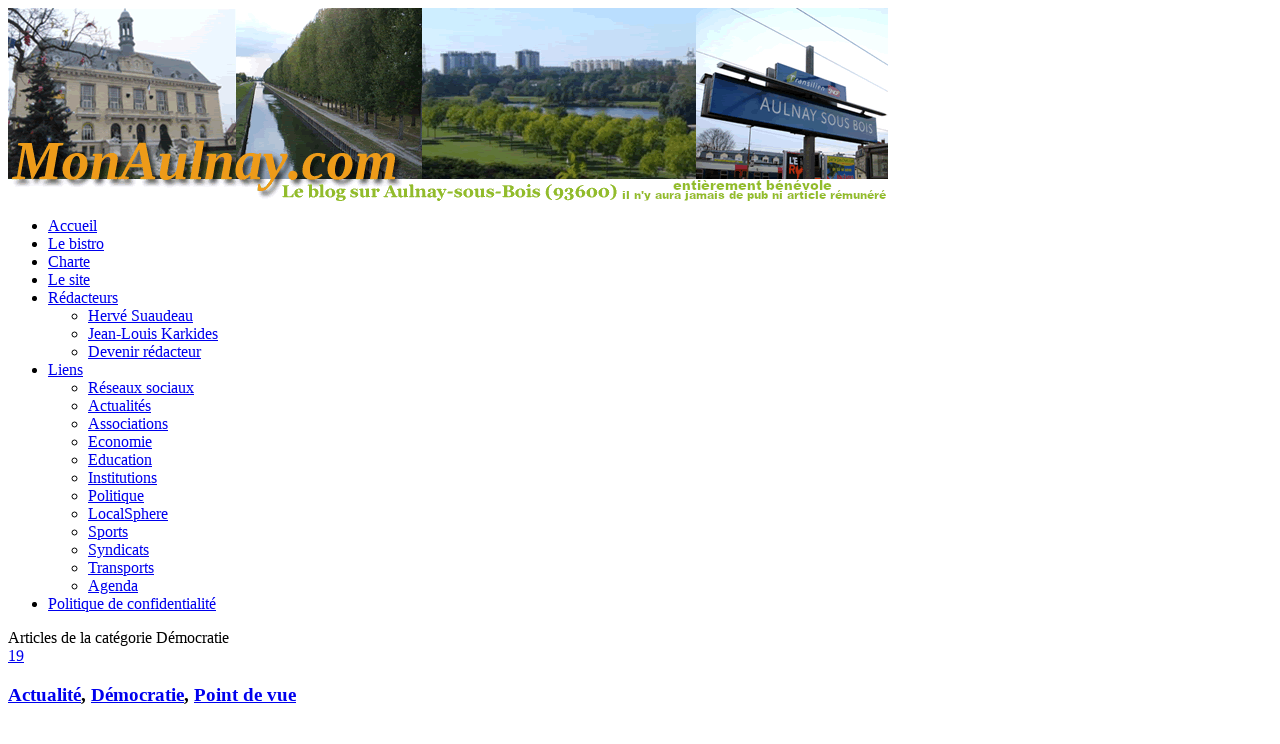

--- FILE ---
content_type: text/html; charset=UTF-8
request_url: https://monaulnay.com/category/citoyennet_dmocratie
body_size: 29147
content:
<!DOCTYPE html PUBLIC "-//W3C//DTD XHTML 1.0 Transitional//EN" "http://www.w3.org/TR/xhtml1/DTD/xhtml1-transitional.dtd">
<html xmlns="http://www.w3.org/1999/xhtml" lang="fr">
<head>
<meta http-equiv="Content-Type" content="text/html; charset=utf-8" />
<meta property="fb:admins" content="749008801949641">
<meta property="fb:pages" content="1430875940546276"/>
<meta name="google-site-verification" content="b4RTMaJ6mD0X2GczC7mqk8KhA67KLem-br83ChpkbI0" />
	
<title>
Démocratie Archives &#8212; MonAulnay.com - MonAulnay.com</title>


<link rel="stylesheet" href="https://monaulnay.com/wp-content/themes/monaulnay2/style.css?v13" type="text/css" media="screen" />
<link rel="alternate" type="application/rss+xml" title="RSS 2.0" href="https://monaulnay.com/feed" />
<link rel="alternate" type="text/xml" title="RSS .92" href="https://monaulnay.com/feed/rss" />
<link rel="alternate" type="application/atom+xml" title="Atom 0.3" href="https://monaulnay.com/feed/atom" />
<link rel="pingback" href="https://monaulnay.com/xmlrpc.php" />
	<link rel='archives' title='janvier 2026' href='https://monaulnay.com/2026/01' />
	<link rel='archives' title='décembre 2025' href='https://monaulnay.com/2025/12' />
	<link rel='archives' title='novembre 2025' href='https://monaulnay.com/2025/11' />
	<link rel='archives' title='octobre 2025' href='https://monaulnay.com/2025/10' />
	<link rel='archives' title='septembre 2025' href='https://monaulnay.com/2025/09' />
	<link rel='archives' title='août 2025' href='https://monaulnay.com/2025/08' />
	<link rel='archives' title='juillet 2025' href='https://monaulnay.com/2025/07' />
	<link rel='archives' title='juin 2025' href='https://monaulnay.com/2025/06' />
	<link rel='archives' title='mai 2025' href='https://monaulnay.com/2025/05' />
	<link rel='archives' title='avril 2025' href='https://monaulnay.com/2025/04' />
	<link rel='archives' title='mars 2025' href='https://monaulnay.com/2025/03' />
	<link rel='archives' title='février 2025' href='https://monaulnay.com/2025/02' />
	<link rel='archives' title='janvier 2025' href='https://monaulnay.com/2025/01' />
	<link rel='archives' title='décembre 2024' href='https://monaulnay.com/2024/12' />
	<link rel='archives' title='novembre 2024' href='https://monaulnay.com/2024/11' />
	<link rel='archives' title='octobre 2024' href='https://monaulnay.com/2024/10' />
	<link rel='archives' title='septembre 2024' href='https://monaulnay.com/2024/09' />
	<link rel='archives' title='août 2024' href='https://monaulnay.com/2024/08' />
	<link rel='archives' title='juillet 2024' href='https://monaulnay.com/2024/07' />
	<link rel='archives' title='juin 2024' href='https://monaulnay.com/2024/06' />
	<link rel='archives' title='mai 2024' href='https://monaulnay.com/2024/05' />
	<link rel='archives' title='avril 2024' href='https://monaulnay.com/2024/04' />
	<link rel='archives' title='mars 2024' href='https://monaulnay.com/2024/03' />
	<link rel='archives' title='février 2024' href='https://monaulnay.com/2024/02' />
	<link rel='archives' title='janvier 2024' href='https://monaulnay.com/2024/01' />
	<link rel='archives' title='décembre 2023' href='https://monaulnay.com/2023/12' />
	<link rel='archives' title='novembre 2023' href='https://monaulnay.com/2023/11' />
	<link rel='archives' title='octobre 2023' href='https://monaulnay.com/2023/10' />
	<link rel='archives' title='septembre 2023' href='https://monaulnay.com/2023/09' />
	<link rel='archives' title='août 2023' href='https://monaulnay.com/2023/08' />
	<link rel='archives' title='juillet 2023' href='https://monaulnay.com/2023/07' />
	<link rel='archives' title='juin 2023' href='https://monaulnay.com/2023/06' />
	<link rel='archives' title='mai 2023' href='https://monaulnay.com/2023/05' />
	<link rel='archives' title='avril 2023' href='https://monaulnay.com/2023/04' />
	<link rel='archives' title='mars 2023' href='https://monaulnay.com/2023/03' />
	<link rel='archives' title='février 2023' href='https://monaulnay.com/2023/02' />
	<link rel='archives' title='janvier 2023' href='https://monaulnay.com/2023/01' />
	<link rel='archives' title='décembre 2022' href='https://monaulnay.com/2022/12' />
	<link rel='archives' title='novembre 2022' href='https://monaulnay.com/2022/11' />
	<link rel='archives' title='octobre 2022' href='https://monaulnay.com/2022/10' />
	<link rel='archives' title='septembre 2022' href='https://monaulnay.com/2022/09' />
	<link rel='archives' title='août 2022' href='https://monaulnay.com/2022/08' />
	<link rel='archives' title='juillet 2022' href='https://monaulnay.com/2022/07' />
	<link rel='archives' title='juin 2022' href='https://monaulnay.com/2022/06' />
	<link rel='archives' title='mai 2022' href='https://monaulnay.com/2022/05' />
	<link rel='archives' title='avril 2022' href='https://monaulnay.com/2022/04' />
	<link rel='archives' title='mars 2022' href='https://monaulnay.com/2022/03' />
	<link rel='archives' title='février 2022' href='https://monaulnay.com/2022/02' />
	<link rel='archives' title='janvier 2022' href='https://monaulnay.com/2022/01' />
	<link rel='archives' title='décembre 2021' href='https://monaulnay.com/2021/12' />
	<link rel='archives' title='novembre 2021' href='https://monaulnay.com/2021/11' />
	<link rel='archives' title='octobre 2021' href='https://monaulnay.com/2021/10' />
	<link rel='archives' title='septembre 2021' href='https://monaulnay.com/2021/09' />
	<link rel='archives' title='août 2021' href='https://monaulnay.com/2021/08' />
	<link rel='archives' title='juillet 2021' href='https://monaulnay.com/2021/07' />
	<link rel='archives' title='juin 2021' href='https://monaulnay.com/2021/06' />
	<link rel='archives' title='mai 2021' href='https://monaulnay.com/2021/05' />
	<link rel='archives' title='avril 2021' href='https://monaulnay.com/2021/04' />
	<link rel='archives' title='mars 2021' href='https://monaulnay.com/2021/03' />
	<link rel='archives' title='février 2021' href='https://monaulnay.com/2021/02' />
	<link rel='archives' title='janvier 2021' href='https://monaulnay.com/2021/01' />
	<link rel='archives' title='décembre 2020' href='https://monaulnay.com/2020/12' />
	<link rel='archives' title='novembre 2020' href='https://monaulnay.com/2020/11' />
	<link rel='archives' title='octobre 2020' href='https://monaulnay.com/2020/10' />
	<link rel='archives' title='septembre 2020' href='https://monaulnay.com/2020/09' />
	<link rel='archives' title='août 2020' href='https://monaulnay.com/2020/08' />
	<link rel='archives' title='juillet 2020' href='https://monaulnay.com/2020/07' />
	<link rel='archives' title='juin 2020' href='https://monaulnay.com/2020/06' />
	<link rel='archives' title='mai 2020' href='https://monaulnay.com/2020/05' />
	<link rel='archives' title='avril 2020' href='https://monaulnay.com/2020/04' />
	<link rel='archives' title='mars 2020' href='https://monaulnay.com/2020/03' />
	<link rel='archives' title='février 2020' href='https://monaulnay.com/2020/02' />
	<link rel='archives' title='janvier 2020' href='https://monaulnay.com/2020/01' />
	<link rel='archives' title='décembre 2019' href='https://monaulnay.com/2019/12' />
	<link rel='archives' title='novembre 2019' href='https://monaulnay.com/2019/11' />
	<link rel='archives' title='octobre 2019' href='https://monaulnay.com/2019/10' />
	<link rel='archives' title='septembre 2019' href='https://monaulnay.com/2019/09' />
	<link rel='archives' title='août 2019' href='https://monaulnay.com/2019/08' />
	<link rel='archives' title='juillet 2019' href='https://monaulnay.com/2019/07' />
	<link rel='archives' title='juin 2019' href='https://monaulnay.com/2019/06' />
	<link rel='archives' title='mai 2019' href='https://monaulnay.com/2019/05' />
	<link rel='archives' title='avril 2019' href='https://monaulnay.com/2019/04' />
	<link rel='archives' title='mars 2019' href='https://monaulnay.com/2019/03' />
	<link rel='archives' title='février 2019' href='https://monaulnay.com/2019/02' />
	<link rel='archives' title='janvier 2019' href='https://monaulnay.com/2019/01' />
	<link rel='archives' title='décembre 2018' href='https://monaulnay.com/2018/12' />
	<link rel='archives' title='novembre 2018' href='https://monaulnay.com/2018/11' />
	<link rel='archives' title='octobre 2018' href='https://monaulnay.com/2018/10' />
	<link rel='archives' title='septembre 2018' href='https://monaulnay.com/2018/09' />
	<link rel='archives' title='août 2018' href='https://monaulnay.com/2018/08' />
	<link rel='archives' title='juillet 2018' href='https://monaulnay.com/2018/07' />
	<link rel='archives' title='juin 2018' href='https://monaulnay.com/2018/06' />
	<link rel='archives' title='mai 2018' href='https://monaulnay.com/2018/05' />
	<link rel='archives' title='avril 2018' href='https://monaulnay.com/2018/04' />
	<link rel='archives' title='mars 2018' href='https://monaulnay.com/2018/03' />
	<link rel='archives' title='février 2018' href='https://monaulnay.com/2018/02' />
	<link rel='archives' title='janvier 2018' href='https://monaulnay.com/2018/01' />
	<link rel='archives' title='décembre 2017' href='https://monaulnay.com/2017/12' />
	<link rel='archives' title='novembre 2017' href='https://monaulnay.com/2017/11' />
	<link rel='archives' title='octobre 2017' href='https://monaulnay.com/2017/10' />
	<link rel='archives' title='septembre 2017' href='https://monaulnay.com/2017/09' />
	<link rel='archives' title='août 2017' href='https://monaulnay.com/2017/08' />
	<link rel='archives' title='juillet 2017' href='https://monaulnay.com/2017/07' />
	<link rel='archives' title='juin 2017' href='https://monaulnay.com/2017/06' />
	<link rel='archives' title='mai 2017' href='https://monaulnay.com/2017/05' />
	<link rel='archives' title='avril 2017' href='https://monaulnay.com/2017/04' />
	<link rel='archives' title='mars 2017' href='https://monaulnay.com/2017/03' />
	<link rel='archives' title='février 2017' href='https://monaulnay.com/2017/02' />
	<link rel='archives' title='janvier 2017' href='https://monaulnay.com/2017/01' />
	<link rel='archives' title='décembre 2016' href='https://monaulnay.com/2016/12' />
	<link rel='archives' title='novembre 2016' href='https://monaulnay.com/2016/11' />
	<link rel='archives' title='octobre 2016' href='https://monaulnay.com/2016/10' />
	<link rel='archives' title='septembre 2016' href='https://monaulnay.com/2016/09' />
	<link rel='archives' title='août 2016' href='https://monaulnay.com/2016/08' />
	<link rel='archives' title='juillet 2016' href='https://monaulnay.com/2016/07' />
	<link rel='archives' title='juin 2016' href='https://monaulnay.com/2016/06' />
	<link rel='archives' title='mai 2016' href='https://monaulnay.com/2016/05' />
	<link rel='archives' title='avril 2016' href='https://monaulnay.com/2016/04' />
	<link rel='archives' title='mars 2016' href='https://monaulnay.com/2016/03' />
	<link rel='archives' title='février 2016' href='https://monaulnay.com/2016/02' />
	<link rel='archives' title='janvier 2016' href='https://monaulnay.com/2016/01' />
	<link rel='archives' title='décembre 2015' href='https://monaulnay.com/2015/12' />
	<link rel='archives' title='novembre 2015' href='https://monaulnay.com/2015/11' />
	<link rel='archives' title='octobre 2015' href='https://monaulnay.com/2015/10' />
	<link rel='archives' title='septembre 2015' href='https://monaulnay.com/2015/09' />
	<link rel='archives' title='août 2015' href='https://monaulnay.com/2015/08' />
	<link rel='archives' title='juillet 2015' href='https://monaulnay.com/2015/07' />
	<link rel='archives' title='juin 2015' href='https://monaulnay.com/2015/06' />
	<link rel='archives' title='mai 2015' href='https://monaulnay.com/2015/05' />
	<link rel='archives' title='avril 2015' href='https://monaulnay.com/2015/04' />
	<link rel='archives' title='mars 2015' href='https://monaulnay.com/2015/03' />
	<link rel='archives' title='février 2015' href='https://monaulnay.com/2015/02' />
	<link rel='archives' title='janvier 2015' href='https://monaulnay.com/2015/01' />
	<link rel='archives' title='décembre 2014' href='https://monaulnay.com/2014/12' />
	<link rel='archives' title='novembre 2014' href='https://monaulnay.com/2014/11' />
	<link rel='archives' title='octobre 2014' href='https://monaulnay.com/2014/10' />
	<link rel='archives' title='septembre 2014' href='https://monaulnay.com/2014/09' />
	<link rel='archives' title='août 2014' href='https://monaulnay.com/2014/08' />
	<link rel='archives' title='juillet 2014' href='https://monaulnay.com/2014/07' />
	<link rel='archives' title='juin 2014' href='https://monaulnay.com/2014/06' />
	<link rel='archives' title='mai 2014' href='https://monaulnay.com/2014/05' />
	<link rel='archives' title='avril 2014' href='https://monaulnay.com/2014/04' />
	<link rel='archives' title='mars 2014' href='https://monaulnay.com/2014/03' />
	<link rel='archives' title='février 2014' href='https://monaulnay.com/2014/02' />
	<link rel='archives' title='janvier 2014' href='https://monaulnay.com/2014/01' />
	<link rel='archives' title='décembre 2013' href='https://monaulnay.com/2013/12' />
	<link rel='archives' title='novembre 2013' href='https://monaulnay.com/2013/11' />
	<link rel='archives' title='octobre 2013' href='https://monaulnay.com/2013/10' />
	<link rel='archives' title='septembre 2013' href='https://monaulnay.com/2013/09' />
	<link rel='archives' title='août 2013' href='https://monaulnay.com/2013/08' />
	<link rel='archives' title='juillet 2013' href='https://monaulnay.com/2013/07' />
	<link rel='archives' title='juin 2013' href='https://monaulnay.com/2013/06' />
	<link rel='archives' title='mai 2013' href='https://monaulnay.com/2013/05' />
	<link rel='archives' title='avril 2013' href='https://monaulnay.com/2013/04' />
	<link rel='archives' title='mars 2013' href='https://monaulnay.com/2013/03' />
	<link rel='archives' title='février 2013' href='https://monaulnay.com/2013/02' />
	<link rel='archives' title='janvier 2013' href='https://monaulnay.com/2013/01' />
	<link rel='archives' title='décembre 2012' href='https://monaulnay.com/2012/12' />
	<link rel='archives' title='novembre 2012' href='https://monaulnay.com/2012/11' />
	<link rel='archives' title='octobre 2012' href='https://monaulnay.com/2012/10' />
	<link rel='archives' title='septembre 2012' href='https://monaulnay.com/2012/09' />
	<link rel='archives' title='août 2012' href='https://monaulnay.com/2012/08' />
	<link rel='archives' title='juillet 2012' href='https://monaulnay.com/2012/07' />
	<link rel='archives' title='juin 2012' href='https://monaulnay.com/2012/06' />
	<link rel='archives' title='mai 2012' href='https://monaulnay.com/2012/05' />
	<link rel='archives' title='avril 2012' href='https://monaulnay.com/2012/04' />
	<link rel='archives' title='mars 2012' href='https://monaulnay.com/2012/03' />
	<link rel='archives' title='février 2012' href='https://monaulnay.com/2012/02' />
	<link rel='archives' title='janvier 2012' href='https://monaulnay.com/2012/01' />
	<link rel='archives' title='décembre 2011' href='https://monaulnay.com/2011/12' />
	<link rel='archives' title='novembre 2011' href='https://monaulnay.com/2011/11' />
	<link rel='archives' title='octobre 2011' href='https://monaulnay.com/2011/10' />
	<link rel='archives' title='septembre 2011' href='https://monaulnay.com/2011/09' />
	<link rel='archives' title='août 2011' href='https://monaulnay.com/2011/08' />
	<link rel='archives' title='juillet 2011' href='https://monaulnay.com/2011/07' />
	<link rel='archives' title='juin 2011' href='https://monaulnay.com/2011/06' />
	<link rel='archives' title='mai 2011' href='https://monaulnay.com/2011/05' />
	<link rel='archives' title='avril 2011' href='https://monaulnay.com/2011/04' />
	<link rel='archives' title='mars 2011' href='https://monaulnay.com/2011/03' />
	<link rel='archives' title='février 2011' href='https://monaulnay.com/2011/02' />
	<link rel='archives' title='janvier 2011' href='https://monaulnay.com/2011/01' />
	<link rel='archives' title='décembre 2010' href='https://monaulnay.com/2010/12' />
	<link rel='archives' title='novembre 2010' href='https://monaulnay.com/2010/11' />
	<link rel='archives' title='octobre 2010' href='https://monaulnay.com/2010/10' />
	<link rel='archives' title='septembre 2010' href='https://monaulnay.com/2010/09' />
	<link rel='archives' title='août 2010' href='https://monaulnay.com/2010/08' />
	<link rel='archives' title='juillet 2010' href='https://monaulnay.com/2010/07' />
	<link rel='archives' title='juin 2010' href='https://monaulnay.com/2010/06' />
	<link rel='archives' title='mai 2010' href='https://monaulnay.com/2010/05' />
	<link rel='archives' title='avril 2010' href='https://monaulnay.com/2010/04' />
	<link rel='archives' title='mars 2010' href='https://monaulnay.com/2010/03' />
	<link rel='archives' title='février 2010' href='https://monaulnay.com/2010/02' />
	<link rel='archives' title='janvier 2010' href='https://monaulnay.com/2010/01' />
	<link rel='archives' title='décembre 2009' href='https://monaulnay.com/2009/12' />
	<link rel='archives' title='novembre 2009' href='https://monaulnay.com/2009/11' />
	<link rel='archives' title='octobre 2009' href='https://monaulnay.com/2009/10' />
	<link rel='archives' title='septembre 2009' href='https://monaulnay.com/2009/09' />
	<link rel='archives' title='août 2009' href='https://monaulnay.com/2009/08' />
	<link rel='archives' title='juillet 2009' href='https://monaulnay.com/2009/07' />
	<link rel='archives' title='juin 2009' href='https://monaulnay.com/2009/06' />
	<link rel='archives' title='mai 2009' href='https://monaulnay.com/2009/05' />
	<link rel='archives' title='avril 2009' href='https://monaulnay.com/2009/04' />
	<link rel='archives' title='mars 2009' href='https://monaulnay.com/2009/03' />
	<link rel='archives' title='février 2009' href='https://monaulnay.com/2009/02' />
	<link rel='archives' title='janvier 2009' href='https://monaulnay.com/2009/01' />
	<link rel='archives' title='décembre 2008' href='https://monaulnay.com/2008/12' />
	<link rel='archives' title='novembre 2008' href='https://monaulnay.com/2008/11' />
	<link rel='archives' title='octobre 2008' href='https://monaulnay.com/2008/10' />
	<link rel='archives' title='septembre 2008' href='https://monaulnay.com/2008/09' />
	<link rel='archives' title='août 2008' href='https://monaulnay.com/2008/08' />
	<link rel='archives' title='juillet 2008' href='https://monaulnay.com/2008/07' />
	<link rel='archives' title='juin 2008' href='https://monaulnay.com/2008/06' />
	<link rel='archives' title='mai 2008' href='https://monaulnay.com/2008/05' />
	<link rel='archives' title='avril 2008' href='https://monaulnay.com/2008/04' />
	<link rel='archives' title='mars 2008' href='https://monaulnay.com/2008/03' />
	<link rel='archives' title='février 2008' href='https://monaulnay.com/2008/02' />
	<link rel='archives' title='janvier 2008' href='https://monaulnay.com/2008/01' />
	<link rel='archives' title='décembre 2007' href='https://monaulnay.com/2007/12' />
	<link rel='archives' title='novembre 2007' href='https://monaulnay.com/2007/11' />
	<link rel='archives' title='octobre 2007' href='https://monaulnay.com/2007/10' />
	<link rel='archives' title='septembre 2007' href='https://monaulnay.com/2007/09' />
	<link rel='archives' title='août 2007' href='https://monaulnay.com/2007/08' />
	<link rel='archives' title='juillet 2007' href='https://monaulnay.com/2007/07' />
	<link rel='archives' title='juin 2007' href='https://monaulnay.com/2007/06' />
	<link rel='archives' title='mai 2007' href='https://monaulnay.com/2007/05' />
	<link rel='archives' title='avril 2007' href='https://monaulnay.com/2007/04' />
	<link rel='archives' title='mars 2007' href='https://monaulnay.com/2007/03' />
	<link rel='archives' title='février 2007' href='https://monaulnay.com/2007/02' />
	<link rel='archives' title='janvier 2007' href='https://monaulnay.com/2007/01' />
	<link rel='archives' title='décembre 2006' href='https://monaulnay.com/2006/12' />
	<link rel='archives' title='novembre 2006' href='https://monaulnay.com/2006/11' />
	<link rel='archives' title='octobre 2006' href='https://monaulnay.com/2006/10' />
	<link rel='archives' title='septembre 2006' href='https://monaulnay.com/2006/09' />
	<link rel='archives' title='août 2006' href='https://monaulnay.com/2006/08' />
	<link rel='archives' title='juillet 2006' href='https://monaulnay.com/2006/07' />
	<link rel='archives' title='juin 2006' href='https://monaulnay.com/2006/06' />
	<link rel='archives' title='mai 2006' href='https://monaulnay.com/2006/05' />
	<link rel='archives' title='avril 2006' href='https://monaulnay.com/2006/04' />
	<link rel='archives' title='mars 2006' href='https://monaulnay.com/2006/03' />
	<link rel='archives' title='février 2006' href='https://monaulnay.com/2006/02' />
	<link rel='archives' title='janvier 2006' href='https://monaulnay.com/2006/01' />
	<link rel='archives' title='décembre 2005' href='https://monaulnay.com/2005/12' />
	<link rel='archives' title='novembre 2005' href='https://monaulnay.com/2005/11' />
	<link rel='archives' title='octobre 2005' href='https://monaulnay.com/2005/10' />
	<link rel='archives' title='septembre 2005' href='https://monaulnay.com/2005/09' />
	<link rel='archives' title='août 2005' href='https://monaulnay.com/2005/08' />
	<link rel='archives' title='juillet 2005' href='https://monaulnay.com/2005/07' />
	<link rel='archives' title='juin 2005' href='https://monaulnay.com/2005/06' />
	<link rel='archives' title='mai 2005' href='https://monaulnay.com/2005/05' />
	<link rel='archives' title='avril 2005' href='https://monaulnay.com/2005/04' />
<meta name='robots' content='index, follow, max-image-preview:large, max-snippet:-1, max-video-preview:-1' />

	<!-- This site is optimized with the Yoast SEO plugin v26.8 - https://yoast.com/product/yoast-seo-wordpress/ -->
	<link rel="canonical" href="https://monaulnay.com/category/citoyennet_dmocratie" />
	<link rel="next" href="https://monaulnay.com/category/citoyennet_dmocratie/page/2" />
	<meta property="og:locale" content="fr_FR" />
	<meta property="og:type" content="article" />
	<meta property="og:title" content="Démocratie Archives &#8212; MonAulnay.com" />
	<meta property="og:url" content="https://monaulnay.com/category/citoyennet_dmocratie" />
	<meta property="og:site_name" content="MonAulnay.com" />
	<meta property="og:image" content="https://monaulnay.com/wp-content/uploads/2021/09/header_monaulnay2.png" />
	<meta property="og:image:width" content="880" />
	<meta property="og:image:height" content="193" />
	<meta property="og:image:type" content="image/png" />
	<meta name="twitter:card" content="summary_large_image" />
	<meta name="twitter:site" content="@monaulnay" />
	<script type="application/ld+json" class="yoast-schema-graph">{"@context":"https://schema.org","@graph":[{"@type":"CollectionPage","@id":"https://monaulnay.com/category/citoyennet_dmocratie","url":"https://monaulnay.com/category/citoyennet_dmocratie","name":"Démocratie Archives &#8212; MonAulnay.com","isPartOf":{"@id":"https://monaulnay.com/#website"},"primaryImageOfPage":{"@id":"https://monaulnay.com/category/citoyennet_dmocratie#primaryimage"},"image":{"@id":"https://monaulnay.com/category/citoyennet_dmocratie#primaryimage"},"thumbnailUrl":"https://monaulnay.com/wp-content/uploads/2025/11/b-3.jpg","breadcrumb":{"@id":"https://monaulnay.com/category/citoyennet_dmocratie#breadcrumb"},"inLanguage":"fr-FR"},{"@type":"ImageObject","inLanguage":"fr-FR","@id":"https://monaulnay.com/category/citoyennet_dmocratie#primaryimage","url":"https://monaulnay.com/wp-content/uploads/2025/11/b-3.jpg","contentUrl":"https://monaulnay.com/wp-content/uploads/2025/11/b-3.jpg","width":2048,"height":2048},{"@type":"BreadcrumbList","@id":"https://monaulnay.com/category/citoyennet_dmocratie#breadcrumb","itemListElement":[{"@type":"ListItem","position":1,"name":"Home","item":"https://monaulnay.com/"},{"@type":"ListItem","position":2,"name":"Démocratie"}]},{"@type":"WebSite","@id":"https://monaulnay.com/#website","url":"https://monaulnay.com/","name":"MonAulnay.com - Le blog d'information sur Aulnay-sous-Bois (93600)","description":"Le blog d&#039;information sur Aulnay-sous-Bois (93600)","publisher":{"@id":"https://monaulnay.com/#organization"},"potentialAction":[{"@type":"SearchAction","target":{"@type":"EntryPoint","urlTemplate":"https://monaulnay.com/?s={search_term_string}"},"query-input":{"@type":"PropertyValueSpecification","valueRequired":true,"valueName":"search_term_string"}}],"inLanguage":"fr-FR"},{"@type":"Organization","@id":"https://monaulnay.com/#organization","name":"MonAulnay.com","url":"https://monaulnay.com/","logo":{"@type":"ImageObject","inLanguage":"fr-FR","@id":"https://monaulnay.com/#/schema/logo/image/","url":"https://monaulnay.com/wp-content/uploads/2011/12/monaulnay.jpg","contentUrl":"https://monaulnay.com/wp-content/uploads/2011/12/monaulnay.jpg","width":"493","height":"224","caption":"MonAulnay.com"},"image":{"@id":"https://monaulnay.com/#/schema/logo/image/"},"sameAs":["https://www.facebook.com/monaulnay","https://x.com/monaulnay"]}]}</script>
	<!-- / Yoast SEO plugin. -->


<link rel="alternate" type="application/rss+xml" title="MonAulnay.com &raquo; Flux de la catégorie Démocratie" href="https://monaulnay.com/category/citoyennet_dmocratie/feed" />
<style id='wp-img-auto-sizes-contain-inline-css' type='text/css'>
img:is([sizes=auto i],[sizes^="auto," i]){contain-intrinsic-size:3000px 1500px}
/*# sourceURL=wp-img-auto-sizes-contain-inline-css */
</style>
<link rel='stylesheet' id='MonLabo-css' href='https://monaulnay.com/wp-content/plugins/mon-laboratoire/Frontend/css/mon-laboratoire.css?ver=5.1.3' type='text/css' media='all' />
<style id='MonLabo-inline-css' type='text/css'>

				MonLabo-persons-list {
					color: #00a4db;
				}
				.MonLabo-persons-list a:visited {
					color: #00a4db;
				}
				.MonLabo-persons-list ul li img {
					border-color: #00a4db;
				}
				.MonLabo-persons-list ul li a:hover img {
					border-color: #00a4db;
				}
				.MonLaboUser a,
				.MonLaboUser a:hover,
				.MonLaboUser a:visited {
					color: #00a4db !important;
				}
				a.MonLaboLink,
				a.MonLaboLink:hover,
				a.MonLaboLink:visited,
				button.MonLaboLink,
				button.MonLaboLink:hover,
				button.MonLaboLink:visited {
					color: #00a4db !important;
				}
				.publi_parisdescartes a {
					color: #00a4db !important;
				}
				.bandeau-personnel {
					width: 667px;
				}.bandeau-personnel .adresse {color: #aaaaaa;width: 180px;}.bandeau-personnel .adresse p {font-size: 10px;}.bandeau-personnel h1 {font-size: 26px;}.img-arrondi {border-radius: 50%;}
/*# sourceURL=MonLabo-inline-css */
</style>
<style id='wp-emoji-styles-inline-css' type='text/css'>

	img.wp-smiley, img.emoji {
		display: inline !important;
		border: none !important;
		box-shadow: none !important;
		height: 1em !important;
		width: 1em !important;
		margin: 0 0.07em !important;
		vertical-align: -0.1em !important;
		background: none !important;
		padding: 0 !important;
	}
/*# sourceURL=wp-emoji-styles-inline-css */
</style>
<style id='wp-block-library-inline-css' type='text/css'>
:root{--wp-block-synced-color:#7a00df;--wp-block-synced-color--rgb:122,0,223;--wp-bound-block-color:var(--wp-block-synced-color);--wp-editor-canvas-background:#ddd;--wp-admin-theme-color:#007cba;--wp-admin-theme-color--rgb:0,124,186;--wp-admin-theme-color-darker-10:#006ba1;--wp-admin-theme-color-darker-10--rgb:0,107,160.5;--wp-admin-theme-color-darker-20:#005a87;--wp-admin-theme-color-darker-20--rgb:0,90,135;--wp-admin-border-width-focus:2px}@media (min-resolution:192dpi){:root{--wp-admin-border-width-focus:1.5px}}.wp-element-button{cursor:pointer}:root .has-very-light-gray-background-color{background-color:#eee}:root .has-very-dark-gray-background-color{background-color:#313131}:root .has-very-light-gray-color{color:#eee}:root .has-very-dark-gray-color{color:#313131}:root .has-vivid-green-cyan-to-vivid-cyan-blue-gradient-background{background:linear-gradient(135deg,#00d084,#0693e3)}:root .has-purple-crush-gradient-background{background:linear-gradient(135deg,#34e2e4,#4721fb 50%,#ab1dfe)}:root .has-hazy-dawn-gradient-background{background:linear-gradient(135deg,#faaca8,#dad0ec)}:root .has-subdued-olive-gradient-background{background:linear-gradient(135deg,#fafae1,#67a671)}:root .has-atomic-cream-gradient-background{background:linear-gradient(135deg,#fdd79a,#004a59)}:root .has-nightshade-gradient-background{background:linear-gradient(135deg,#330968,#31cdcf)}:root .has-midnight-gradient-background{background:linear-gradient(135deg,#020381,#2874fc)}:root{--wp--preset--font-size--normal:16px;--wp--preset--font-size--huge:42px}.has-regular-font-size{font-size:1em}.has-larger-font-size{font-size:2.625em}.has-normal-font-size{font-size:var(--wp--preset--font-size--normal)}.has-huge-font-size{font-size:var(--wp--preset--font-size--huge)}.has-text-align-center{text-align:center}.has-text-align-left{text-align:left}.has-text-align-right{text-align:right}.has-fit-text{white-space:nowrap!important}#end-resizable-editor-section{display:none}.aligncenter{clear:both}.items-justified-left{justify-content:flex-start}.items-justified-center{justify-content:center}.items-justified-right{justify-content:flex-end}.items-justified-space-between{justify-content:space-between}.screen-reader-text{border:0;clip-path:inset(50%);height:1px;margin:-1px;overflow:hidden;padding:0;position:absolute;width:1px;word-wrap:normal!important}.screen-reader-text:focus{background-color:#ddd;clip-path:none;color:#444;display:block;font-size:1em;height:auto;left:5px;line-height:normal;padding:15px 23px 14px;text-decoration:none;top:5px;width:auto;z-index:100000}html :where(.has-border-color){border-style:solid}html :where([style*=border-top-color]){border-top-style:solid}html :where([style*=border-right-color]){border-right-style:solid}html :where([style*=border-bottom-color]){border-bottom-style:solid}html :where([style*=border-left-color]){border-left-style:solid}html :where([style*=border-width]){border-style:solid}html :where([style*=border-top-width]){border-top-style:solid}html :where([style*=border-right-width]){border-right-style:solid}html :where([style*=border-bottom-width]){border-bottom-style:solid}html :where([style*=border-left-width]){border-left-style:solid}html :where(img[class*=wp-image-]){height:auto;max-width:100%}:where(figure){margin:0 0 1em}html :where(.is-position-sticky){--wp-admin--admin-bar--position-offset:var(--wp-admin--admin-bar--height,0px)}@media screen and (max-width:600px){html :where(.is-position-sticky){--wp-admin--admin-bar--position-offset:0px}}

/*# sourceURL=wp-block-library-inline-css */
</style><style id='wp-block-heading-inline-css' type='text/css'>
h1:where(.wp-block-heading).has-background,h2:where(.wp-block-heading).has-background,h3:where(.wp-block-heading).has-background,h4:where(.wp-block-heading).has-background,h5:where(.wp-block-heading).has-background,h6:where(.wp-block-heading).has-background{padding:1.25em 2.375em}h1.has-text-align-left[style*=writing-mode]:where([style*=vertical-lr]),h1.has-text-align-right[style*=writing-mode]:where([style*=vertical-rl]),h2.has-text-align-left[style*=writing-mode]:where([style*=vertical-lr]),h2.has-text-align-right[style*=writing-mode]:where([style*=vertical-rl]),h3.has-text-align-left[style*=writing-mode]:where([style*=vertical-lr]),h3.has-text-align-right[style*=writing-mode]:where([style*=vertical-rl]),h4.has-text-align-left[style*=writing-mode]:where([style*=vertical-lr]),h4.has-text-align-right[style*=writing-mode]:where([style*=vertical-rl]),h5.has-text-align-left[style*=writing-mode]:where([style*=vertical-lr]),h5.has-text-align-right[style*=writing-mode]:where([style*=vertical-rl]),h6.has-text-align-left[style*=writing-mode]:where([style*=vertical-lr]),h6.has-text-align-right[style*=writing-mode]:where([style*=vertical-rl]){rotate:180deg}
/*# sourceURL=https://monaulnay.com/wp-includes/blocks/heading/style.min.css */
</style>
<style id='wp-block-paragraph-inline-css' type='text/css'>
.is-small-text{font-size:.875em}.is-regular-text{font-size:1em}.is-large-text{font-size:2.25em}.is-larger-text{font-size:3em}.has-drop-cap:not(:focus):first-letter{float:left;font-size:8.4em;font-style:normal;font-weight:100;line-height:.68;margin:.05em .1em 0 0;text-transform:uppercase}body.rtl .has-drop-cap:not(:focus):first-letter{float:none;margin-left:.1em}p.has-drop-cap.has-background{overflow:hidden}:root :where(p.has-background){padding:1.25em 2.375em}:where(p.has-text-color:not(.has-link-color)) a{color:inherit}p.has-text-align-left[style*="writing-mode:vertical-lr"],p.has-text-align-right[style*="writing-mode:vertical-rl"]{rotate:180deg}
/*# sourceURL=https://monaulnay.com/wp-includes/blocks/paragraph/style.min.css */
</style>
<style id='global-styles-inline-css' type='text/css'>
:root{--wp--preset--aspect-ratio--square: 1;--wp--preset--aspect-ratio--4-3: 4/3;--wp--preset--aspect-ratio--3-4: 3/4;--wp--preset--aspect-ratio--3-2: 3/2;--wp--preset--aspect-ratio--2-3: 2/3;--wp--preset--aspect-ratio--16-9: 16/9;--wp--preset--aspect-ratio--9-16: 9/16;--wp--preset--color--black: #000000;--wp--preset--color--cyan-bluish-gray: #abb8c3;--wp--preset--color--white: #ffffff;--wp--preset--color--pale-pink: #f78da7;--wp--preset--color--vivid-red: #cf2e2e;--wp--preset--color--luminous-vivid-orange: #ff6900;--wp--preset--color--luminous-vivid-amber: #fcb900;--wp--preset--color--light-green-cyan: #7bdcb5;--wp--preset--color--vivid-green-cyan: #00d084;--wp--preset--color--pale-cyan-blue: #8ed1fc;--wp--preset--color--vivid-cyan-blue: #0693e3;--wp--preset--color--vivid-purple: #9b51e0;--wp--preset--gradient--vivid-cyan-blue-to-vivid-purple: linear-gradient(135deg,rgb(6,147,227) 0%,rgb(155,81,224) 100%);--wp--preset--gradient--light-green-cyan-to-vivid-green-cyan: linear-gradient(135deg,rgb(122,220,180) 0%,rgb(0,208,130) 100%);--wp--preset--gradient--luminous-vivid-amber-to-luminous-vivid-orange: linear-gradient(135deg,rgb(252,185,0) 0%,rgb(255,105,0) 100%);--wp--preset--gradient--luminous-vivid-orange-to-vivid-red: linear-gradient(135deg,rgb(255,105,0) 0%,rgb(207,46,46) 100%);--wp--preset--gradient--very-light-gray-to-cyan-bluish-gray: linear-gradient(135deg,rgb(238,238,238) 0%,rgb(169,184,195) 100%);--wp--preset--gradient--cool-to-warm-spectrum: linear-gradient(135deg,rgb(74,234,220) 0%,rgb(151,120,209) 20%,rgb(207,42,186) 40%,rgb(238,44,130) 60%,rgb(251,105,98) 80%,rgb(254,248,76) 100%);--wp--preset--gradient--blush-light-purple: linear-gradient(135deg,rgb(255,206,236) 0%,rgb(152,150,240) 100%);--wp--preset--gradient--blush-bordeaux: linear-gradient(135deg,rgb(254,205,165) 0%,rgb(254,45,45) 50%,rgb(107,0,62) 100%);--wp--preset--gradient--luminous-dusk: linear-gradient(135deg,rgb(255,203,112) 0%,rgb(199,81,192) 50%,rgb(65,88,208) 100%);--wp--preset--gradient--pale-ocean: linear-gradient(135deg,rgb(255,245,203) 0%,rgb(182,227,212) 50%,rgb(51,167,181) 100%);--wp--preset--gradient--electric-grass: linear-gradient(135deg,rgb(202,248,128) 0%,rgb(113,206,126) 100%);--wp--preset--gradient--midnight: linear-gradient(135deg,rgb(2,3,129) 0%,rgb(40,116,252) 100%);--wp--preset--font-size--small: 13px;--wp--preset--font-size--medium: 20px;--wp--preset--font-size--large: 36px;--wp--preset--font-size--x-large: 42px;--wp--preset--spacing--20: 0.44rem;--wp--preset--spacing--30: 0.67rem;--wp--preset--spacing--40: 1rem;--wp--preset--spacing--50: 1.5rem;--wp--preset--spacing--60: 2.25rem;--wp--preset--spacing--70: 3.38rem;--wp--preset--spacing--80: 5.06rem;--wp--preset--shadow--natural: 6px 6px 9px rgba(0, 0, 0, 0.2);--wp--preset--shadow--deep: 12px 12px 50px rgba(0, 0, 0, 0.4);--wp--preset--shadow--sharp: 6px 6px 0px rgba(0, 0, 0, 0.2);--wp--preset--shadow--outlined: 6px 6px 0px -3px rgb(255, 255, 255), 6px 6px rgb(0, 0, 0);--wp--preset--shadow--crisp: 6px 6px 0px rgb(0, 0, 0);}:where(.is-layout-flex){gap: 0.5em;}:where(.is-layout-grid){gap: 0.5em;}body .is-layout-flex{display: flex;}.is-layout-flex{flex-wrap: wrap;align-items: center;}.is-layout-flex > :is(*, div){margin: 0;}body .is-layout-grid{display: grid;}.is-layout-grid > :is(*, div){margin: 0;}:where(.wp-block-columns.is-layout-flex){gap: 2em;}:where(.wp-block-columns.is-layout-grid){gap: 2em;}:where(.wp-block-post-template.is-layout-flex){gap: 1.25em;}:where(.wp-block-post-template.is-layout-grid){gap: 1.25em;}.has-black-color{color: var(--wp--preset--color--black) !important;}.has-cyan-bluish-gray-color{color: var(--wp--preset--color--cyan-bluish-gray) !important;}.has-white-color{color: var(--wp--preset--color--white) !important;}.has-pale-pink-color{color: var(--wp--preset--color--pale-pink) !important;}.has-vivid-red-color{color: var(--wp--preset--color--vivid-red) !important;}.has-luminous-vivid-orange-color{color: var(--wp--preset--color--luminous-vivid-orange) !important;}.has-luminous-vivid-amber-color{color: var(--wp--preset--color--luminous-vivid-amber) !important;}.has-light-green-cyan-color{color: var(--wp--preset--color--light-green-cyan) !important;}.has-vivid-green-cyan-color{color: var(--wp--preset--color--vivid-green-cyan) !important;}.has-pale-cyan-blue-color{color: var(--wp--preset--color--pale-cyan-blue) !important;}.has-vivid-cyan-blue-color{color: var(--wp--preset--color--vivid-cyan-blue) !important;}.has-vivid-purple-color{color: var(--wp--preset--color--vivid-purple) !important;}.has-black-background-color{background-color: var(--wp--preset--color--black) !important;}.has-cyan-bluish-gray-background-color{background-color: var(--wp--preset--color--cyan-bluish-gray) !important;}.has-white-background-color{background-color: var(--wp--preset--color--white) !important;}.has-pale-pink-background-color{background-color: var(--wp--preset--color--pale-pink) !important;}.has-vivid-red-background-color{background-color: var(--wp--preset--color--vivid-red) !important;}.has-luminous-vivid-orange-background-color{background-color: var(--wp--preset--color--luminous-vivid-orange) !important;}.has-luminous-vivid-amber-background-color{background-color: var(--wp--preset--color--luminous-vivid-amber) !important;}.has-light-green-cyan-background-color{background-color: var(--wp--preset--color--light-green-cyan) !important;}.has-vivid-green-cyan-background-color{background-color: var(--wp--preset--color--vivid-green-cyan) !important;}.has-pale-cyan-blue-background-color{background-color: var(--wp--preset--color--pale-cyan-blue) !important;}.has-vivid-cyan-blue-background-color{background-color: var(--wp--preset--color--vivid-cyan-blue) !important;}.has-vivid-purple-background-color{background-color: var(--wp--preset--color--vivid-purple) !important;}.has-black-border-color{border-color: var(--wp--preset--color--black) !important;}.has-cyan-bluish-gray-border-color{border-color: var(--wp--preset--color--cyan-bluish-gray) !important;}.has-white-border-color{border-color: var(--wp--preset--color--white) !important;}.has-pale-pink-border-color{border-color: var(--wp--preset--color--pale-pink) !important;}.has-vivid-red-border-color{border-color: var(--wp--preset--color--vivid-red) !important;}.has-luminous-vivid-orange-border-color{border-color: var(--wp--preset--color--luminous-vivid-orange) !important;}.has-luminous-vivid-amber-border-color{border-color: var(--wp--preset--color--luminous-vivid-amber) !important;}.has-light-green-cyan-border-color{border-color: var(--wp--preset--color--light-green-cyan) !important;}.has-vivid-green-cyan-border-color{border-color: var(--wp--preset--color--vivid-green-cyan) !important;}.has-pale-cyan-blue-border-color{border-color: var(--wp--preset--color--pale-cyan-blue) !important;}.has-vivid-cyan-blue-border-color{border-color: var(--wp--preset--color--vivid-cyan-blue) !important;}.has-vivid-purple-border-color{border-color: var(--wp--preset--color--vivid-purple) !important;}.has-vivid-cyan-blue-to-vivid-purple-gradient-background{background: var(--wp--preset--gradient--vivid-cyan-blue-to-vivid-purple) !important;}.has-light-green-cyan-to-vivid-green-cyan-gradient-background{background: var(--wp--preset--gradient--light-green-cyan-to-vivid-green-cyan) !important;}.has-luminous-vivid-amber-to-luminous-vivid-orange-gradient-background{background: var(--wp--preset--gradient--luminous-vivid-amber-to-luminous-vivid-orange) !important;}.has-luminous-vivid-orange-to-vivid-red-gradient-background{background: var(--wp--preset--gradient--luminous-vivid-orange-to-vivid-red) !important;}.has-very-light-gray-to-cyan-bluish-gray-gradient-background{background: var(--wp--preset--gradient--very-light-gray-to-cyan-bluish-gray) !important;}.has-cool-to-warm-spectrum-gradient-background{background: var(--wp--preset--gradient--cool-to-warm-spectrum) !important;}.has-blush-light-purple-gradient-background{background: var(--wp--preset--gradient--blush-light-purple) !important;}.has-blush-bordeaux-gradient-background{background: var(--wp--preset--gradient--blush-bordeaux) !important;}.has-luminous-dusk-gradient-background{background: var(--wp--preset--gradient--luminous-dusk) !important;}.has-pale-ocean-gradient-background{background: var(--wp--preset--gradient--pale-ocean) !important;}.has-electric-grass-gradient-background{background: var(--wp--preset--gradient--electric-grass) !important;}.has-midnight-gradient-background{background: var(--wp--preset--gradient--midnight) !important;}.has-small-font-size{font-size: var(--wp--preset--font-size--small) !important;}.has-medium-font-size{font-size: var(--wp--preset--font-size--medium) !important;}.has-large-font-size{font-size: var(--wp--preset--font-size--large) !important;}.has-x-large-font-size{font-size: var(--wp--preset--font-size--x-large) !important;}
/*# sourceURL=global-styles-inline-css */
</style>

<style id='classic-theme-styles-inline-css' type='text/css'>
/*! This file is auto-generated */
.wp-block-button__link{color:#fff;background-color:#32373c;border-radius:9999px;box-shadow:none;text-decoration:none;padding:calc(.667em + 2px) calc(1.333em + 2px);font-size:1.125em}.wp-block-file__button{background:#32373c;color:#fff;text-decoration:none}
/*# sourceURL=/wp-includes/css/classic-themes.min.css */
</style>
<link rel='stylesheet' id='responsive-lightbox-prettyphoto-css' href='https://monaulnay.com/wp-content/plugins/responsive-lightbox/assets/prettyphoto/prettyPhoto.min.css?ver=3.1.6' type='text/css' media='all' />
<link rel='stylesheet' id='stcr-font-awesome-css' href='https://monaulnay.com/wp-content/plugins/subscribe-to-comments-reloaded/includes/css/font-awesome.min.css?ver=6.9' type='text/css' media='all' />
<link rel='stylesheet' id='stcr-style-css' href='https://monaulnay.com/wp-content/plugins/subscribe-to-comments-reloaded/includes/css/stcr-style.css?ver=6.9' type='text/css' media='all' />
<link rel='stylesheet' id='wp-pagenavi-css' href='https://monaulnay.com/wp-content/plugins/wp-pagenavi/pagenavi-css.css?ver=2.70' type='text/css' media='all' />
<script src="https://monaulnay.com/wp-content/cache/minify/9e4f2.js"></script>



<link rel="https://api.w.org/" href="https://monaulnay.com/wp-json/" /><link rel="alternate" title="JSON" type="application/json" href="https://monaulnay.com/wp-json/wp/v2/categories/124" /><link rel="EditURI" type="application/rsd+xml" title="RSD" href="https://monaulnay.com/xmlrpc.php?rsd" />
<link rel="icon" href="https://monaulnay.com/wp-content/uploads/2015/09/cropped-41503_1705132694_7800_q_normal-32x32.jpg" sizes="32x32" />
<link rel="icon" href="https://monaulnay.com/wp-content/uploads/2015/09/cropped-41503_1705132694_7800_q_normal-192x192.jpg" sizes="192x192" />
<link rel="apple-touch-icon" href="https://monaulnay.com/wp-content/uploads/2015/09/cropped-41503_1705132694_7800_q_normal-180x180.jpg" />
<meta name="msapplication-TileImage" content="https://monaulnay.com/wp-content/uploads/2015/09/cropped-41503_1705132694_7800_q_normal-270x270.jpg" />
<meta name="description" content="Blog et canal d&#039;information citoyenne à propos de la ville d&#039;Aulnay-sous-Bois fait entièrement par des bénévoles." />

<link rel='stylesheet' id='mailpoet_public-css' href='https://monaulnay.com/wp-content/plugins/mailpoet/assets/dist/css/mailpoet-public.eb66e3ab.css?ver=6.9' type='text/css' media='all' />
</head>
<body>
<div id="wrapper_monaulnay">
  <div id="back_top"></div>
  <div id="wrapper_inside">
    <div id="content">
      <div id="header">
<a href="https://monaulnay.com/"><img src="https://monaulnay.com/wp-content/uploads/2021/09/header_monaulnay2.png" width="880" height="193" alt="MonAulnay.com - Le blog sur Aulnay-sous-Bois (93600)" /></a>
      </div>
      <div id="menu">
        <div id="main_menu">
          <ul id="nav">
<li class="page_item"><a href="https://monaulnay.com/" class="on">Accueil</a></li> 
<li class="page_item page-item-16705"><a href="https://monaulnay.com/le-bistro">Le bistro</a></li>
<li class="page_item page-item-1340"><a href="https://monaulnay.com/charte-de-bonne-conduitehtml">Charte</a></li>
<li class="page_item page-item-1321"><a href="https://monaulnay.com/a-propos">Le site</a></li>
<li class="page_item page-item-1323 page_item_has_children"><a href="https://monaulnay.com/redacteurs">Rédacteurs</a>
<ul class='children'>
	<li class="page_item page-item-1327"><a href="https://monaulnay.com/redacteurs/herve-suaudeau">Hervé Suaudeau</a></li>
	<li class="page_item page-item-58637"><a href="https://monaulnay.com/redacteurs/jean-louis-karkides">Jean-Louis Karkides</a></li>
	<li class="page_item page-item-1342"><a href="https://monaulnay.com/redacteurs/devenir-redacteur">Devenir rédacteur</a></li>
</ul>
</li>
<li class="page_item page-item-4764 page_item_has_children"><a href="https://monaulnay.com/liens">Liens</a>
<ul class='children'>
	<li class="page_item page-item-123899"><a href="https://monaulnay.com/liens/reseaux-sociaux">Réseaux sociaux</a></li>
	<li class="page_item page-item-4766"><a href="https://monaulnay.com/liens/actualites">Actualités</a></li>
	<li class="page_item page-item-4770"><a href="https://monaulnay.com/liens/associations">Associations</a></li>
	<li class="page_item page-item-4772"><a href="https://monaulnay.com/liens/economie">Economie</a></li>
	<li class="page_item page-item-4774"><a href="https://monaulnay.com/liens/education">Education</a></li>
	<li class="page_item page-item-4776"><a href="https://monaulnay.com/liens/institutions">Institutions</a></li>
	<li class="page_item page-item-4778"><a href="https://monaulnay.com/liens/politique">Politique</a></li>
	<li class="page_item page-item-1310"><a href="https://monaulnay.com/liens/localsphere">LocalSphere</a></li>
	<li class="page_item page-item-4780"><a href="https://monaulnay.com/liens/sports">Sports</a></li>
	<li class="page_item page-item-4782"><a href="https://monaulnay.com/liens/syndicats">Syndicats</a></li>
	<li class="page_item page-item-4784"><a href="https://monaulnay.com/liens/transports">Transports</a></li>
	<li class="page_item page-item-123892"><a href="https://monaulnay.com/liens/les-marches">Agenda</a></li>
</ul>
</li>
<li class="page_item page-item-123959"><a href="https://monaulnay.com/politique-de-confidentialite">Politique de confidentialité</a></li>

          </ul>
        </div>
      </div>

      
 
     <div id="post_area">
      <div class="post_message">Articles de la catégorie Démocratie</div>
      
                      <!-- post start -->
        <div class="post_box" id="post-146398">
		<div class="commentsshield"><div class="commentsbubble"><a href="https://monaulnay.com/2025/11/attentats-du-13-novembre-2015-un-hommage-honteux-de-la-majorite-municipale.html#comments">19</a></div></div>        	<h3><a href="https://monaulnay.com/category/actualit" rel="category tag">Actualité</a>, <a href="https://monaulnay.com/category/citoyennet_dmocratie" rel="category tag">Démocratie</a>, <a href="https://monaulnay.com/category/point-de-vue" rel="category tag">Point de vue</a></h3>
          <div class="post_title">
            <h1><a href="https://monaulnay.com/2025/11/attentats-du-13-novembre-2015-un-hommage-honteux-de-la-majorite-municipale.html" rel="bookmark" title="Attentats du 13 novembre 2015, un hommage honteux de la majorité municipale">Attentats du 13 novembre 2015, un hommage honteux de la majorité municipale</a></h1>
          </div>
          <div class="post_details">
		  	 13 novembre 2025 | Posté par <a href="https://monaulnay.com/author/karkides" title="Articles par Jean-Louis Karkides" rel="author">Jean-Louis Karkides</a>           </div>
                    <div class="post_content">
            <img width="150" height="150" src="https://monaulnay.com/wp-content/uploads/2025/11/b-3-150x150.jpg" class="attachment-post-thumbnail size-post-thumbnail wp-post-image" alt="" decoding="async" srcset="https://monaulnay.com/wp-content/uploads/2025/11/b-3-150x150.jpg 150w, https://monaulnay.com/wp-content/uploads/2025/11/b-3-250x250.jpg 250w, https://monaulnay.com/wp-content/uploads/2025/11/b-3-570x570.jpg 570w, https://monaulnay.com/wp-content/uploads/2025/11/b-3-768x768.jpg 768w, https://monaulnay.com/wp-content/uploads/2025/11/b-3-1536x1536.jpg 1536w, https://monaulnay.com/wp-content/uploads/2025/11/b-3-1320x1320.jpg 1320w, https://monaulnay.com/wp-content/uploads/2025/11/b-3.jpg 2048w" sizes="(max-width: 150px) 100vw, 150px" />            <p>À Saint-Denis et à Paris, toutes les sensibilités politiques républicaines étaient réunies et, ensemble, se recueillaient aux divers endroits où la folie meurtrière avait frappé, montrant ainsi qu&rsquo;au-delà de divergences, face à ceux qui touchent à nos valeurs, on est unis. Contrairement à ce qui est écrit sur la page FB de la ville, ce [&hellip;]</p>
            <p> <a href="https://monaulnay.com/2025/11/attentats-du-13-novembre-2015-un-hommage-honteux-de-la-majorite-municipale.html" class="more-link" rel="bookmark" title="Attentats du 13 novembre 2015, un hommage honteux de la majorité municipale">LIRE L'ARTICLE COMPLET &gt;&gt;</a></p>
          </div>
          <div style="float:left; height: 33px; padding-top:2px; padding-bottom:2px;" class="really_simple_share">
	<!--div style="float:left; width:70px; padding-left:10px;" class="really_simple_share_google1">
		<g:plusone size="medium" href="https://monaulnay.com/2025/11/attentats-du-13-novembre-2015-un-hommage-honteux-de-la-majorite-municipale.html" ></g:plusone>
	</div-->
</div>

<div class="postauthor">
	<img alt='' src='https://secure.gravatar.com/avatar/be799b81d33ee1c3d0490073507b4d73ef04ce426a942cb415a3cd1ef4bbac27?s=40&#038;d=mm&#038;r=g' srcset='https://secure.gravatar.com/avatar/be799b81d33ee1c3d0490073507b4d73ef04ce426a942cb415a3cd1ef4bbac27?s=80&#038;d=mm&#038;r=g 2x' class='avatar avatar-40 photo' height='40' width='40' decoding='async'/> <strong>Auteur:</strong><br /> 
	<a href="https://monaulnay.com/author/karkides" title="Articles par Jean-Louis Karkides" rel="author">Jean-Louis Karkides</a><br/>
	a écrit <a href="https://monaulnay.com/?author=237">
	13905 articles</a> pour vous
</div>

<div class="post_footer2"> 
    <a href="https://monaulnay.com/2025/11/attentats-du-13-novembre-2015-un-hommage-honteux-de-la-majorite-municipale.html#comments">19 Commentaires</a></div>
        </div>
		 <!-- post end -->

                                <!-- post start -->
        <div class="post_box" id="post-145692">
		<div class="commentsshield"><div class="commentsbubble"><a href="https://monaulnay.com/2025/10/etes-vous-inscrits-sur-les-listes-electorales-ne-retardez-pas-la-verification.html#comments">6</a></div></div>        	<h3><a href="https://monaulnay.com/category/citoyennet_dmocratie" rel="category tag">Démocratie</a>, <a href="https://monaulnay.com/category/politique/politique_elections" rel="category tag">Politique - Elections</a></h3>
          <div class="post_title">
            <h1><a href="https://monaulnay.com/2025/10/etes-vous-inscrits-sur-les-listes-electorales-ne-retardez-pas-la-verification.html" rel="bookmark" title="Êtes-vous inscrits sur les listes électorales ? Ne retardez pas la vérification.">Êtes-vous inscrits sur les listes électorales ? Ne retardez pas la vérification.</a></h1>
          </div>
          <div class="post_details">
		  	 9 octobre 2025 | Posté par <a href="https://monaulnay.com/author/hsuaudeau" title="Articles par Hervé Suaudeau" rel="author">Hervé Suaudeau</a>           </div>
                    <div class="post_content">
            <img width="150" height="150" src="https://monaulnay.com/wp-content/uploads/2025/08/urne-570x460-1-150x150.jpg" class="attachment-post-thumbnail size-post-thumbnail wp-post-image" alt="" decoding="async" />            <p>Pourquoi vérifier votre inscription dès maintenant ? En France, près de 10 millions de personnes sont mal inscrites ou non inscrites sur les listes électorales (source : INSEE). Avec la possibilité d’élections anticipées, notamment en cas de dissolution de l’Assemblée nationale, chaque jour compte : la loi impose un délai de 6 semaines avant un [&hellip;]</p>
            <p> <a href="https://monaulnay.com/2025/10/etes-vous-inscrits-sur-les-listes-electorales-ne-retardez-pas-la-verification.html" class="more-link" rel="bookmark" title="Êtes-vous inscrits sur les listes électorales ? Ne retardez pas la vérification.">LIRE L'ARTICLE COMPLET &gt;&gt;</a></p>
          </div>
          <div style="float:left; height: 33px; padding-top:2px; padding-bottom:2px;" class="really_simple_share">
	<!--div style="float:left; width:70px; padding-left:10px;" class="really_simple_share_google1">
		<g:plusone size="medium" href="https://monaulnay.com/2025/10/etes-vous-inscrits-sur-les-listes-electorales-ne-retardez-pas-la-verification.html" ></g:plusone>
	</div-->
</div>

<div class="postauthor">
	<img alt='' src='https://secure.gravatar.com/avatar/f870350f94a6d5b3d7ba9243f7f3de2bd1cfe92e82857f01ad9f35e8fdf0b42f?s=40&#038;d=mm&#038;r=g' srcset='https://secure.gravatar.com/avatar/f870350f94a6d5b3d7ba9243f7f3de2bd1cfe92e82857f01ad9f35e8fdf0b42f?s=80&#038;d=mm&#038;r=g 2x' class='avatar avatar-40 photo' height='40' width='40' loading='lazy' decoding='async'/> <strong>Auteur:</strong><br /> 
	<a href="https://monaulnay.com/author/hsuaudeau" title="Articles par Hervé Suaudeau" rel="author">Hervé Suaudeau</a><br/>
	a écrit <a href="https://monaulnay.com/?author=11">
	2148 articles</a> pour vous
</div>

<div class="post_footer2"> 
    <a href="https://monaulnay.com/2025/10/etes-vous-inscrits-sur-les-listes-electorales-ne-retardez-pas-la-verification.html#comments">6 Commentaires</a></div>
        </div>
		 <!-- post end -->

                                <!-- post start -->
        <div class="post_box" id="post-142645">
		<div class="commentsshield"><div class="commentsbubble"><a href="https://monaulnay.com/2025/05/communique-du-cercle-amical-democrate-aulnaysien-a-propos-du-rassemblement-polonais-a-la-ferme-du-vieux-pays.html#comments">3</a></div></div>        	<h3><a href="https://monaulnay.com/category/associations" rel="category tag">Associations</a>, <a href="https://monaulnay.com/category/citoyennet_dmocratie" rel="category tag">Démocratie</a>, <a href="https://monaulnay.com/category/discriminations" rel="category tag">Discriminations</a></h3>
          <div class="post_title">
            <h1><a href="https://monaulnay.com/2025/05/communique-du-cercle-amical-democrate-aulnaysien-a-propos-du-rassemblement-polonais-a-la-ferme-du-vieux-pays.html" rel="bookmark" title="Communiqué du Cercle Amical Démocrate Aulnaysien à propos du rassemblement polonais à la Ferme du Vieux Pays">Communiqué du Cercle Amical Démocrate Aulnaysien à propos du rassemblement polonais à la Ferme du Vieux Pays</a></h1>
          </div>
          <div class="post_details">
		  	 15 mai 2025 | Posté par <a href="https://monaulnay.com/author/karkides" title="Articles par Jean-Louis Karkides" rel="author">Jean-Louis Karkides</a>           </div>
                    <div class="post_content">
            <img width="150" height="150" src="https://monaulnay.com/wp-content/uploads/2025/05/cada-150x150.png" class="attachment-post-thumbnail size-post-thumbnail wp-post-image" alt="" decoding="async" loading="lazy" srcset="https://monaulnay.com/wp-content/uploads/2025/05/cada-150x150.png 150w, https://monaulnay.com/wp-content/uploads/2025/05/cada-250x250.png 250w, https://monaulnay.com/wp-content/uploads/2025/05/cada-570x570.png 570w, https://monaulnay.com/wp-content/uploads/2025/05/cada-768x768.png 768w, https://monaulnay.com/wp-content/uploads/2025/05/cada.png 1000w" sizes="auto, (max-width: 150px) 100vw, 150px" />            <p>La vigilance démocratique reste de mise Le Cercle Amical Démocrate Aulnaysien (CADA) prend acte du communiqué publié par l’association organisatrice du rassemblement polonais à la Ferme du Vieux Pays. Nous saluons le fait que le débat ait désormais lieu publiquement, dans la transparence, et remercions les blogs Aulnaysien d’avoir permis à toutes les parties de [&hellip;]</p>
            <p> <a href="https://monaulnay.com/2025/05/communique-du-cercle-amical-democrate-aulnaysien-a-propos-du-rassemblement-polonais-a-la-ferme-du-vieux-pays.html" class="more-link" rel="bookmark" title="Communiqué du Cercle Amical Démocrate Aulnaysien à propos du rassemblement polonais à la Ferme du Vieux Pays">LIRE L'ARTICLE COMPLET &gt;&gt;</a></p>
          </div>
          <div style="float:left; height: 33px; padding-top:2px; padding-bottom:2px;" class="really_simple_share">
	<!--div style="float:left; width:70px; padding-left:10px;" class="really_simple_share_google1">
		<g:plusone size="medium" href="https://monaulnay.com/2025/05/communique-du-cercle-amical-democrate-aulnaysien-a-propos-du-rassemblement-polonais-a-la-ferme-du-vieux-pays.html" ></g:plusone>
	</div-->
</div>

<div class="postauthor">
	<img alt='' src='https://secure.gravatar.com/avatar/be799b81d33ee1c3d0490073507b4d73ef04ce426a942cb415a3cd1ef4bbac27?s=40&#038;d=mm&#038;r=g' srcset='https://secure.gravatar.com/avatar/be799b81d33ee1c3d0490073507b4d73ef04ce426a942cb415a3cd1ef4bbac27?s=80&#038;d=mm&#038;r=g 2x' class='avatar avatar-40 photo' height='40' width='40' loading='lazy' decoding='async'/> <strong>Auteur:</strong><br /> 
	<a href="https://monaulnay.com/author/karkides" title="Articles par Jean-Louis Karkides" rel="author">Jean-Louis Karkides</a><br/>
	a écrit <a href="https://monaulnay.com/?author=237">
	13905 articles</a> pour vous
</div>

<div class="post_footer2"> 
    <a href="https://monaulnay.com/2025/05/communique-du-cercle-amical-democrate-aulnaysien-a-propos-du-rassemblement-polonais-a-la-ferme-du-vieux-pays.html#comments">3 Commentaires</a></div>
        </div>
		 <!-- post end -->

                                <!-- post start -->
        <div class="post_box" id="post-142196">
		<div class="commentsshield"><div class="commentsbubble"><span>Commentaires fermés<span class="screen-reader-text"> sur La municipalité nous balade pour découvrir le projet d&rsquo;aménagement Val Francilia</span></span></div></div>        	<h3><a href="https://monaulnay.com/category/citoyennet_dmocratie/democratie-locale" rel="category tag">Démocratie locale</a>, <a href="https://monaulnay.com/category/intercommunalit/ept-terres-denvol" rel="category tag">EPT Terres d'Envol</a>, <a href="https://monaulnay.com/category/urbanisme/val-francilia" rel="category tag">Val Francilia</a></h3>
          <div class="post_title">
            <h1><a href="https://monaulnay.com/2025/05/la-municipalite-nous-balade-pour-decouvrir-le-projet-damenagement-val-francilia.html" rel="bookmark" title="La municipalité nous balade pour découvrir le projet d&rsquo;aménagement Val Francilia">La municipalité nous balade pour découvrir le projet d&rsquo;aménagement Val Francilia</a></h1>
          </div>
          <div class="post_details">
		  	 7 mai 2025 | Posté par <a href="https://monaulnay.com/author/karkides" title="Articles par Jean-Louis Karkides" rel="author">Jean-Louis Karkides</a>           </div>
                    <div class="post_content">
            <img width="150" height="150" src="https://monaulnay.com/wp-content/uploads/2025/05/bal-150x150.png" class="attachment-post-thumbnail size-post-thumbnail wp-post-image" alt="" decoding="async" loading="lazy" />            <p>La redynamisation des anciennes friches PSA se poursuit. Après l&rsquo;installation d&rsquo;entreprises de logistique (Carrefour, Chronopost), de l&rsquo;entreprise de traitement de déchets Chimirec ou encore du centre d&rsquo;exploitation des lignes 16 et 17 du Grand Paris Express, Aulnay-sous-Bois se prépare aux futures mutations urbaines entre l&rsquo;ex-site PSA, la Fosse-à-la-Barbière ou encore les zones d&rsquo;activités Mardelles et [&hellip;]</p>
            <p> <a href="https://monaulnay.com/2025/05/la-municipalite-nous-balade-pour-decouvrir-le-projet-damenagement-val-francilia.html" class="more-link" rel="bookmark" title="La municipalité nous balade pour découvrir le projet d&rsquo;aménagement Val Francilia">LIRE L'ARTICLE COMPLET &gt;&gt;</a></p>
          </div>
          <div style="float:left; height: 33px; padding-top:2px; padding-bottom:2px;" class="really_simple_share">
	<!--div style="float:left; width:70px; padding-left:10px;" class="really_simple_share_google1">
		<g:plusone size="medium" href="https://monaulnay.com/2025/05/la-municipalite-nous-balade-pour-decouvrir-le-projet-damenagement-val-francilia.html" ></g:plusone>
	</div-->
</div>

<div class="postauthor">
	<img alt='' src='https://secure.gravatar.com/avatar/be799b81d33ee1c3d0490073507b4d73ef04ce426a942cb415a3cd1ef4bbac27?s=40&#038;d=mm&#038;r=g' srcset='https://secure.gravatar.com/avatar/be799b81d33ee1c3d0490073507b4d73ef04ce426a942cb415a3cd1ef4bbac27?s=80&#038;d=mm&#038;r=g 2x' class='avatar avatar-40 photo' height='40' width='40' loading='lazy' decoding='async'/> <strong>Auteur:</strong><br /> 
	<a href="https://monaulnay.com/author/karkides" title="Articles par Jean-Louis Karkides" rel="author">Jean-Louis Karkides</a><br/>
	a écrit <a href="https://monaulnay.com/?author=237">
	13905 articles</a> pour vous
</div>

<div class="post_footer2"> 
    <span>Commentaires fermés<span class="screen-reader-text"> sur La municipalité nous balade pour découvrir le projet d&rsquo;aménagement Val Francilia</span></span></div>
        </div>
		 <!-- post end -->

                                <!-- post start -->
        <div class="post_box" id="post-142013">
		<div class="commentsshield"><div class="commentsbubble"><a href="https://monaulnay.com/2025/04/zac-francilia-retour-au-bon-sens-mais-refus-constant-dun-reel-dialogue-dapres-aulnay-environnement.html#comments">5</a></div></div>        	<h3><a href="https://monaulnay.com/category/associations" rel="category tag">Associations</a>, <a href="https://monaulnay.com/category/citoyennet_dmocratie/democratie-locale" rel="category tag">Démocratie locale</a>, <a href="https://monaulnay.com/category/urbanisme" rel="category tag">Urbanisme</a></h3>
          <div class="post_title">
            <h1><a href="https://monaulnay.com/2025/04/zac-francilia-retour-au-bon-sens-mais-refus-constant-dun-reel-dialogue-dapres-aulnay-environnement.html" rel="bookmark" title="ZAC Francilia, « retour au bon sens mais refus constant d&rsquo;un réel dialogue » d&rsquo;après Aulnay Environnement">ZAC Francilia, « retour au bon sens mais refus constant d&rsquo;un réel dialogue » d&rsquo;après Aulnay Environnement</a></h1>
          </div>
          <div class="post_details">
		  	 30 avril 2025 | Posté par <a href="https://monaulnay.com/author/karkides" title="Articles par Jean-Louis Karkides" rel="author">Jean-Louis Karkides</a>           </div>
                    <div class="post_content">
            <img width="150" height="150" src="https://monaulnay.com/wp-content/uploads/2025/04/a-1-150x150.jpg" class="attachment-post-thumbnail size-post-thumbnail wp-post-image" alt="" decoding="async" loading="lazy" />            <p>Après Oussouf Siby, c&rsquo;est Aulnay Environnement qui, avec ses mots, arrive à la même conclusion, un manque de démocratie locale. Cliquez sur l&rsquo;image pour avoir les deux pages de ce communiqué.</p>
            <p> <a href="https://monaulnay.com/2025/04/zac-francilia-retour-au-bon-sens-mais-refus-constant-dun-reel-dialogue-dapres-aulnay-environnement.html" class="more-link" rel="bookmark" title="ZAC Francilia, « retour au bon sens mais refus constant d&rsquo;un réel dialogue » d&rsquo;après Aulnay Environnement">LIRE L'ARTICLE COMPLET &gt;&gt;</a></p>
          </div>
          <div style="float:left; height: 33px; padding-top:2px; padding-bottom:2px;" class="really_simple_share">
	<!--div style="float:left; width:70px; padding-left:10px;" class="really_simple_share_google1">
		<g:plusone size="medium" href="https://monaulnay.com/2025/04/zac-francilia-retour-au-bon-sens-mais-refus-constant-dun-reel-dialogue-dapres-aulnay-environnement.html" ></g:plusone>
	</div-->
</div>

<div class="postauthor">
	<img alt='' src='https://secure.gravatar.com/avatar/be799b81d33ee1c3d0490073507b4d73ef04ce426a942cb415a3cd1ef4bbac27?s=40&#038;d=mm&#038;r=g' srcset='https://secure.gravatar.com/avatar/be799b81d33ee1c3d0490073507b4d73ef04ce426a942cb415a3cd1ef4bbac27?s=80&#038;d=mm&#038;r=g 2x' class='avatar avatar-40 photo' height='40' width='40' loading='lazy' decoding='async'/> <strong>Auteur:</strong><br /> 
	<a href="https://monaulnay.com/author/karkides" title="Articles par Jean-Louis Karkides" rel="author">Jean-Louis Karkides</a><br/>
	a écrit <a href="https://monaulnay.com/?author=237">
	13905 articles</a> pour vous
</div>

<div class="post_footer2"> 
    <a href="https://monaulnay.com/2025/04/zac-francilia-retour-au-bon-sens-mais-refus-constant-dun-reel-dialogue-dapres-aulnay-environnement.html#comments">5 Commentaires</a></div>
        </div>
		 <!-- post end -->

                                <!-- post start -->
        <div class="post_box" id="post-142007">
		<div class="commentsshield"><div class="commentsbubble"><a href="https://monaulnay.com/2025/04/la-reunion-sur-la-zac-val-francilia-decevante-dapres-oussouf-siby.html#comments">1</a></div></div>        	<h3><a href="https://monaulnay.com/category/citoyennet_dmocratie/democratie-locale" rel="category tag">Démocratie locale</a>, <a href="https://monaulnay.com/category/politique" rel="category tag">Politique</a>, <a href="https://monaulnay.com/category/urbanisme" rel="category tag">Urbanisme</a></h3>
          <div class="post_title">
            <h1><a href="https://monaulnay.com/2025/04/la-reunion-sur-la-zac-val-francilia-decevante-dapres-oussouf-siby.html" rel="bookmark" title="La réunion sur la ZAC « Val Francilia » décevante d&rsquo;après Oussouf Siby">La réunion sur la ZAC « Val Francilia » décevante d&rsquo;après Oussouf Siby</a></h1>
          </div>
          <div class="post_details">
		  	 30 avril 2025 | Posté par <a href="https://monaulnay.com/author/karkides" title="Articles par Jean-Louis Karkides" rel="author">Jean-Louis Karkides</a>           </div>
                    <div class="post_content">
            <img width="150" height="150" src="https://monaulnay.com/wp-content/uploads/2025/04/ZAC-INNOVVAL_reunion280425_A-570x807-1-150x150.jpg" class="attachment-post-thumbnail size-post-thumbnail wp-post-image" alt="" decoding="async" loading="lazy" />            <p>Nous vous avions informé de cette réunion. Pour Oussouf Siby, Président du groupe d&rsquo;opposition PCF-PS-EELV, elle fut décevante : Seulement une quinzaine d&rsquo;habitants présents Une réunion d&rsquo;information plus que de concertation. Les habitants ne pouvaient parler qu&rsquo;à la fin de la présentation. Tout a été fait pour que les habitants parlent le moins possible. Deux [&hellip;]</p>
            <p> <a href="https://monaulnay.com/2025/04/la-reunion-sur-la-zac-val-francilia-decevante-dapres-oussouf-siby.html" class="more-link" rel="bookmark" title="La réunion sur la ZAC « Val Francilia » décevante d&rsquo;après Oussouf Siby">LIRE L'ARTICLE COMPLET &gt;&gt;</a></p>
          </div>
          <div style="float:left; height: 33px; padding-top:2px; padding-bottom:2px;" class="really_simple_share">
	<!--div style="float:left; width:70px; padding-left:10px;" class="really_simple_share_google1">
		<g:plusone size="medium" href="https://monaulnay.com/2025/04/la-reunion-sur-la-zac-val-francilia-decevante-dapres-oussouf-siby.html" ></g:plusone>
	</div-->
</div>

<div class="postauthor">
	<img alt='' src='https://secure.gravatar.com/avatar/be799b81d33ee1c3d0490073507b4d73ef04ce426a942cb415a3cd1ef4bbac27?s=40&#038;d=mm&#038;r=g' srcset='https://secure.gravatar.com/avatar/be799b81d33ee1c3d0490073507b4d73ef04ce426a942cb415a3cd1ef4bbac27?s=80&#038;d=mm&#038;r=g 2x' class='avatar avatar-40 photo' height='40' width='40' loading='lazy' decoding='async'/> <strong>Auteur:</strong><br /> 
	<a href="https://monaulnay.com/author/karkides" title="Articles par Jean-Louis Karkides" rel="author">Jean-Louis Karkides</a><br/>
	a écrit <a href="https://monaulnay.com/?author=237">
	13905 articles</a> pour vous
</div>

<div class="post_footer2"> 
    <a href="https://monaulnay.com/2025/04/la-reunion-sur-la-zac-val-francilia-decevante-dapres-oussouf-siby.html#comments">1 Commentaire</a></div>
        </div>
		 <!-- post end -->

                                <!-- post start -->
        <div class="post_box" id="post-141327">
		<div class="commentsshield"><div class="commentsbubble"><span>Commentaires fermés<span class="screen-reader-text"> sur Budget participatif du département, la ville refuse certains projets qui ne lui auraient rien coûté !</span></span></div></div>        	<h3><a href="https://monaulnay.com/category/citoyennet_dmocratie" rel="category tag">Démocratie</a>, <a href="https://monaulnay.com/category/point-de-vue" rel="category tag">Point de vue</a>, <a href="https://monaulnay.com/category/seinesaintdenis" rel="category tag">Seine-Saint-Denis</a>, <a href="https://monaulnay.com/category/sniors" rel="category tag">Séniors</a></h3>
          <div class="post_title">
            <h1><a href="https://monaulnay.com/2025/04/budget-participatif-du-departement-la-ville-refuse-certains-projets-qui-ne-lui-auraient-rien-coute.html" rel="bookmark" title="Budget participatif du département, la ville refuse certains projets qui ne lui auraient rien coûté !">Budget participatif du département, la ville refuse certains projets qui ne lui auraient rien coûté !</a></h1>
          </div>
          <div class="post_details">
		  	 2 avril 2025 | Posté par <a href="https://monaulnay.com/author/karkides" title="Articles par Jean-Louis Karkides" rel="author">Jean-Louis Karkides</a>           </div>
                    <div class="post_content">
            <img width="150" height="150" src="https://monaulnay.com/wp-content/uploads/2025/04/PROP-570x851-1-150x150.jpeg" class="attachment-post-thumbnail size-post-thumbnail wp-post-image" alt="" decoding="async" loading="lazy" />            <p>En 2022, le département avait lancé un budget participatif. Tous les projets de notre ville avaient été acceptés et financés. J&rsquo;avais moi-même proposé « des bancs pour les seniors ». Je viens de revoir ce mail du département. Bonjour M. Karkides, Je reviens vers vous concernant le projet que vous aviez déposé au budget participatif en 2022 [&hellip;]</p>
            <p> <a href="https://monaulnay.com/2025/04/budget-participatif-du-departement-la-ville-refuse-certains-projets-qui-ne-lui-auraient-rien-coute.html" class="more-link" rel="bookmark" title="Budget participatif du département, la ville refuse certains projets qui ne lui auraient rien coûté !">LIRE L'ARTICLE COMPLET &gt;&gt;</a></p>
          </div>
          <div style="float:left; height: 33px; padding-top:2px; padding-bottom:2px;" class="really_simple_share">
	<!--div style="float:left; width:70px; padding-left:10px;" class="really_simple_share_google1">
		<g:plusone size="medium" href="https://monaulnay.com/2025/04/budget-participatif-du-departement-la-ville-refuse-certains-projets-qui-ne-lui-auraient-rien-coute.html" ></g:plusone>
	</div-->
</div>

<div class="postauthor">
	<img alt='' src='https://secure.gravatar.com/avatar/be799b81d33ee1c3d0490073507b4d73ef04ce426a942cb415a3cd1ef4bbac27?s=40&#038;d=mm&#038;r=g' srcset='https://secure.gravatar.com/avatar/be799b81d33ee1c3d0490073507b4d73ef04ce426a942cb415a3cd1ef4bbac27?s=80&#038;d=mm&#038;r=g 2x' class='avatar avatar-40 photo' height='40' width='40' loading='lazy' decoding='async'/> <strong>Auteur:</strong><br /> 
	<a href="https://monaulnay.com/author/karkides" title="Articles par Jean-Louis Karkides" rel="author">Jean-Louis Karkides</a><br/>
	a écrit <a href="https://monaulnay.com/?author=237">
	13905 articles</a> pour vous
</div>

<div class="post_footer2"> 
    <span>Commentaires fermés<span class="screen-reader-text"> sur Budget participatif du département, la ville refuse certains projets qui ne lui auraient rien coûté !</span></span></div>
        </div>
		 <!-- post end -->

                                <!-- post start -->
        <div class="post_box" id="post-140999">
		<div class="commentsshield"><div class="commentsbubble"><span>Commentaires fermés<span class="screen-reader-text"> sur Première balade urbaine, le 10 avril</span></span></div></div>        	<h3><a href="https://monaulnay.com/category/actualit" rel="category tag">Actualité</a>, <a href="https://monaulnay.com/category/citoyennet_dmocratie/democratie-locale" rel="category tag">Démocratie locale</a></h3>
          <div class="post_title">
            <h1><a href="https://monaulnay.com/2025/03/premiere-balade-urbaine-le-10-avril.html" rel="bookmark" title="Première balade urbaine, le 10 avril">Première balade urbaine, le 10 avril</a></h1>
          </div>
          <div class="post_details">
		  	 26 mars 2025 | Posté par <a href="https://monaulnay.com/author/karkides" title="Articles par Jean-Louis Karkides" rel="author">Jean-Louis Karkides</a>           </div>
                    <div class="post_content">
            <img width="150" height="150" src="https://monaulnay.com/wp-content/uploads/2025/03/Invit-balade-urbaine-Q5-jeudi-10-avril-2025-150x150.jpg" class="attachment-post-thumbnail size-post-thumbnail wp-post-image" alt="" decoding="async" loading="lazy" />            <p>On se balade, on nous balade, chacun se fera son opinion. »Les points d&rsquo;intérêts soulignés dans les précédents conseils » ne sont pas indiqués dans l&rsquo;invitation que viennent de recevoir les conseillers de quartier, mais nous en saurons davantage après cette déambulation aulnaysienne.</p>
            <p> <a href="https://monaulnay.com/2025/03/premiere-balade-urbaine-le-10-avril.html" class="more-link" rel="bookmark" title="Première balade urbaine, le 10 avril">LIRE L'ARTICLE COMPLET &gt;&gt;</a></p>
          </div>
          <div style="float:left; height: 33px; padding-top:2px; padding-bottom:2px;" class="really_simple_share">
	<!--div style="float:left; width:70px; padding-left:10px;" class="really_simple_share_google1">
		<g:plusone size="medium" href="https://monaulnay.com/2025/03/premiere-balade-urbaine-le-10-avril.html" ></g:plusone>
	</div-->
</div>

<div class="postauthor">
	<img alt='' src='https://secure.gravatar.com/avatar/be799b81d33ee1c3d0490073507b4d73ef04ce426a942cb415a3cd1ef4bbac27?s=40&#038;d=mm&#038;r=g' srcset='https://secure.gravatar.com/avatar/be799b81d33ee1c3d0490073507b4d73ef04ce426a942cb415a3cd1ef4bbac27?s=80&#038;d=mm&#038;r=g 2x' class='avatar avatar-40 photo' height='40' width='40' loading='lazy' decoding='async'/> <strong>Auteur:</strong><br /> 
	<a href="https://monaulnay.com/author/karkides" title="Articles par Jean-Louis Karkides" rel="author">Jean-Louis Karkides</a><br/>
	a écrit <a href="https://monaulnay.com/?author=237">
	13905 articles</a> pour vous
</div>

<div class="post_footer2"> 
    <span>Commentaires fermés<span class="screen-reader-text"> sur Première balade urbaine, le 10 avril</span></span></div>
        </div>
		 <!-- post end -->

                                <!-- post start -->
        <div class="post_box" id="post-140653">
		<div class="commentsshield"><div class="commentsbubble"><a href="https://monaulnay.com/2025/03/lassociation-lna-interpelle-le-prefet.html#comments">3</a></div></div>        	<h3><a href="https://monaulnay.com/category/actualit" rel="category tag">Actualité</a>, <a href="https://monaulnay.com/category/associations" rel="category tag">Associations</a>, <a href="https://monaulnay.com/category/citoyennet_dmocratie/democratie-locale" rel="category tag">Démocratie locale</a>, <a href="https://monaulnay.com/category/point-de-vue" rel="category tag">Point de vue</a></h3>
          <div class="post_title">
            <h1><a href="https://monaulnay.com/2025/03/lassociation-lna-interpelle-le-prefet.html" rel="bookmark" title="L&rsquo;association LNA interpelle le Préfet">L&rsquo;association LNA interpelle le Préfet</a></h1>
          </div>
          <div class="post_details">
		  	 12 mars 2025 | Posté par <a href="https://monaulnay.com/author/karkides" title="Articles par Jean-Louis Karkides" rel="author">Jean-Louis Karkides</a>           </div>
                    <div class="post_content">
            <img width="150" height="150" src="https://monaulnay.com/wp-content/uploads/2025/03/FireShot-Capture-102-1-Facebook-www.facebook.com_-150x150.png" class="attachment-post-thumbnail size-post-thumbnail wp-post-image" alt="" decoding="async" loading="lazy" />            <p>Nous nous étions posés la question, « Pourquoi la mairie refuse-t-elle que la dictée Voltaire se fasse dans notre ville ? » Dans cette municipalité, essayez de bâillonner les opposants, on connait cela, on en a même fait les frais et au sens propre, car si le maire dans ses procédures ne paye rien, nous, si ! [&hellip;]</p>
            <p> <a href="https://monaulnay.com/2025/03/lassociation-lna-interpelle-le-prefet.html" class="more-link" rel="bookmark" title="L&rsquo;association LNA interpelle le Préfet">LIRE L'ARTICLE COMPLET &gt;&gt;</a></p>
          </div>
          <div style="float:left; height: 33px; padding-top:2px; padding-bottom:2px;" class="really_simple_share">
	<!--div style="float:left; width:70px; padding-left:10px;" class="really_simple_share_google1">
		<g:plusone size="medium" href="https://monaulnay.com/2025/03/lassociation-lna-interpelle-le-prefet.html" ></g:plusone>
	</div-->
</div>

<div class="postauthor">
	<img alt='' src='https://secure.gravatar.com/avatar/be799b81d33ee1c3d0490073507b4d73ef04ce426a942cb415a3cd1ef4bbac27?s=40&#038;d=mm&#038;r=g' srcset='https://secure.gravatar.com/avatar/be799b81d33ee1c3d0490073507b4d73ef04ce426a942cb415a3cd1ef4bbac27?s=80&#038;d=mm&#038;r=g 2x' class='avatar avatar-40 photo' height='40' width='40' loading='lazy' decoding='async'/> <strong>Auteur:</strong><br /> 
	<a href="https://monaulnay.com/author/karkides" title="Articles par Jean-Louis Karkides" rel="author">Jean-Louis Karkides</a><br/>
	a écrit <a href="https://monaulnay.com/?author=237">
	13905 articles</a> pour vous
</div>

<div class="post_footer2"> 
    <a href="https://monaulnay.com/2025/03/lassociation-lna-interpelle-le-prefet.html#comments">3 Commentaires</a></div>
        </div>
		 <!-- post end -->

                                <!-- post start -->
        <div class="post_box" id="post-140097">
		<div class="commentsshield"><div class="commentsbubble"><span>Commentaires fermés<span class="screen-reader-text"> sur Débat sur la démocratie de proximité avec Aulnay Environnement le 4 mars à Dumont</span></span></div></div>        	<h3><a href="https://monaulnay.com/category/citoyennet_dmocratie/democratie-locale" rel="category tag">Démocratie locale</a>, <a href="https://monaulnay.com/category/environnement" rel="category tag">Environnement</a></h3>
          <div class="post_title">
            <h1><a href="https://monaulnay.com/2025/02/debat-sur-la-democratie-de-proximite-avec-aulnay-environnement-le-4-mars-a-dumont.html" rel="bookmark" title="Débat sur la démocratie de proximité avec Aulnay Environnement le 4 mars à Dumont">Débat sur la démocratie de proximité avec Aulnay Environnement le 4 mars à Dumont</a></h1>
          </div>
          <div class="post_details">
		  	 17 février 2025 | Posté par <a href="https://monaulnay.com/author/karkides" title="Articles par Jean-Louis Karkides" rel="author">Jean-Louis Karkides</a>           </div>
                    <div class="post_content">
            <img width="150" height="150" src="https://monaulnay.com/wp-content/uploads/2025/02/FireShot-Capture-072-16-Bd-du-General-Gallieni-Google-Maps-www.google.fr_-150x150.png" class="attachment-post-thumbnail size-post-thumbnail wp-post-image" alt="" decoding="async" loading="lazy" />            <p>VENEZ DÉBATTRE AVEC NOUS DE LA DÉMOCRATIE DE PROXIMITÉ Dans quelque mois commencera la campagne pour les élections municipales. Les partis préparent leur programme, quand ils ne travaillent pas déjà à valoriser leur bilan. Il est temps de travailler à l’élaboration d’un projet écrit sur lequel nous demanderons aux candidats de se prononcer. Trois sujets [&hellip;]</p>
            <p> <a href="https://monaulnay.com/2025/02/debat-sur-la-democratie-de-proximite-avec-aulnay-environnement-le-4-mars-a-dumont.html" class="more-link" rel="bookmark" title="Débat sur la démocratie de proximité avec Aulnay Environnement le 4 mars à Dumont">LIRE L'ARTICLE COMPLET &gt;&gt;</a></p>
          </div>
          <div style="float:left; height: 33px; padding-top:2px; padding-bottom:2px;" class="really_simple_share">
	<!--div style="float:left; width:70px; padding-left:10px;" class="really_simple_share_google1">
		<g:plusone size="medium" href="https://monaulnay.com/2025/02/debat-sur-la-democratie-de-proximite-avec-aulnay-environnement-le-4-mars-a-dumont.html" ></g:plusone>
	</div-->
</div>

<div class="postauthor">
	<img alt='' src='https://secure.gravatar.com/avatar/be799b81d33ee1c3d0490073507b4d73ef04ce426a942cb415a3cd1ef4bbac27?s=40&#038;d=mm&#038;r=g' srcset='https://secure.gravatar.com/avatar/be799b81d33ee1c3d0490073507b4d73ef04ce426a942cb415a3cd1ef4bbac27?s=80&#038;d=mm&#038;r=g 2x' class='avatar avatar-40 photo' height='40' width='40' loading='lazy' decoding='async'/> <strong>Auteur:</strong><br /> 
	<a href="https://monaulnay.com/author/karkides" title="Articles par Jean-Louis Karkides" rel="author">Jean-Louis Karkides</a><br/>
	a écrit <a href="https://monaulnay.com/?author=237">
	13905 articles</a> pour vous
</div>

<div class="post_footer2"> 
    <span>Commentaires fermés<span class="screen-reader-text"> sur Débat sur la démocratie de proximité avec Aulnay Environnement le 4 mars à Dumont</span></span></div>
        </div>
		 <!-- post end -->

                                <div id="post-navigator">
<div class='wp-pagenavi' role='navigation'>
<span class='pages'>Page 1 sur 57</span><span aria-current='page' class='current'>1</span><a class="page larger" title="Page 2" href="https://monaulnay.com/category/citoyennet_dmocratie/page/2">2</a><a class="page larger" title="Page 3" href="https://monaulnay.com/category/citoyennet_dmocratie/page/3">3</a><a class="page larger" title="Page 4" href="https://monaulnay.com/category/citoyennet_dmocratie/page/4">4</a><a class="page larger" title="Page 5" href="https://monaulnay.com/category/citoyennet_dmocratie/page/5">5</a><span class='extend'>...</span><a class="nextpostslink" rel="next" aria-label="Page suivante" href="https://monaulnay.com/category/citoyennet_dmocratie/page/2">Articles plus anciens &raquo;</a><a class="last" aria-label="Last Page" href="https://monaulnay.com/category/citoyennet_dmocratie/page/57">&raquo;</a>
</div></div>
      </div>                
<div id="sidebar">
  <div id="sidebar_content">

<div class="sidebar_box"><h3>MonAulnay.com c&rsquo;est&#8230;.</h3>			<div class="execphpwidget"><h2>MonAulnay.com a 20 ans&nbsp;!</h2>
<div style="float:right;">
<a href="https://monaulnay.com/2023/04/2005-2023-notre-blog-est-majeur.html"><img src="https://monaulnay.com/wp-content/uploads/2025/04/20th-1.jpg" width="90" height="90" /><br />
</a>
</div>
<ul>
<li><strong>21029</strong> articles publiés,</li>
<li><strong>29437</strong> commentaires validés,</li>
<li>depuis <strong>20 ans</strong> 9 mois 6 jours</li>
<li>Notre mail:<br /><em>contact [arobase] monaulnay.com</em></li>
</ul>
<h3>Harcèlement judiciaire : </h3>
<p><a href="https://monaulnay.com/2022/06/retrouvez-la-video-de-la-formidable-mobilisation-des-lecteurs-pour-monaulnay-com.html"><br />
    <img src="https://monaulnay.com/wp-content/uploads/2022/07/LiberteExpressionEnDanger308.png" /><br />
</a><br />
<!-- wp:image {"id":123922,"sizeSlug":"full","linkDestination":"custom"} --></p>
<figure class="wp-block-image size-full"><a href="https://www.youtube.com/watch?v=a41aVbWgfys" target="_blank" ><img src="https://monaulnay.com/wp-content/uploads/2023/04/videoManifMonAulnay.jpg" alt="" class="wp-image-123922"/></a></figure>
<p><!-- /wp:image --></p>
<p>Le maire d'Aulnay et ses collaborateurs pratiquent le harcèlement judiciaire contre leurs contradicteurs (<a href="https://monaulnay.com/2022/07/voici-la-liste-des-nombreuses-procedures-en-diffamation-de-la-mairie-contre-ses-contradicteurs.html">liste de tous les procès ici</a>). Jusqu'à aujourd'hui ils ont perdu toutes leurs procédures soit 17 de suite (financées par l'argent du contribuable). Notre blog doit faire face à 6 procès  et de lourds frais de justice :</p>
<ul>
<li><a href="https://monaulnay.com/2021/03/monaulnay-com-est-relaxe-la-municipalite-perd-en-justice-pour-la-11e-fois-consecutive.html">procès 1 (perdu par la mairie)</a></li>
<li><a href="https://monaulnay.com/2017/11/le-maire-a-retire-sa-plainte-contre-les-scotcheurs-daffiches-communique-de-vme.html">procès 2 (abandonné)</a></li>
<li><a href="https://monaulnay.com/2022/05/victoire-judiciaire-definitive-pour-monaulnay-com-bruno-beschizza-a-deliberement-encombre-les-tribunaux-pour-quon-ne-parle-pas-de-ses-arrangements-clientelistes-peu-avouabl.html">procès 3 (perdu par la mairie)</a></li>
<li><a href="https://monaulnay.com/2022/03/bruno-beschizza-est-definitivement-deboute-dans-sa-plainte-contre-notre-expression-systeme-mafieux.html">procès 4 (perdu par la mairie)</a></li>
<li><a href="https://monaulnay.com/2023/10/enquetes-pour-corruption-hlm-defaite-judiciaire-definitive-de-la-mairie-daulnay-sous-bois-contre-monaulnay-com.html">procès 5 (perdu par la mairie)</a></li>
<li><a href="https://monaulnay.com/2020/12/droit-de-reponse-de-monsieur-palomo-directeur-general-des-services.html">procès 6 (non jugé)</a></li>
</ul>
<p>La mobilisation des lecteurs (4778 € récoltés) a permis de financer une <a href="https://monaulnay.com/2023/06/bruno-beschizza-poursuivi-pour-denonciation-calomnieuse.html">poursuite contre Bruno Beschizza pour dénonciation calomnieuse</a>. Nous avons perdu la <a href="https://monaulnay.com/2025/02/proces-pour-denonciation-calomnieuse-monaulnay-com-fait-appel-de-la-relaxe-de-bruno-beschizza-et-relance-une-souscription.html">première manche</a> "sur un point de droit précis" mais nous faisons appel. Merci à vous !</p>
</div>
		</div><div class="sidebar_box"><h3>Rechercher</h3>			<div class="execphpwidget"><form method="get" id="search_form" action="https://monaulnay.com">
    <input type="text" name="s" id="s" value="Mots Clefs..." onfocus="if (this.value == 'Mots Clefs...') {this.value = '';}" onblur="if (this.value == '') {this.value = 'Mots Clefs...';}" />
    <input type="submit" name="btn_search" id="btn_search" value="" />
</form></div>
		</div><div class="sidebar_box"></div><div class="sidebar_box"><h3>Suivi</h3>			<div class="textwidget"><p align="center">
    <a href="https://monaulnay.com/?feed=rss2" target="_blank">
        <img src="https://monaulnay.com/images/bouton_rss-articles.gif" width="250" height="50"  alt="RSS-articles" />
    </a>
    <br /> 	 
    <a href="https://monaulnay.com/?feed=comments-rss2" target="_blank">
        <img src="https://monaulnay.com/images/bouton_rss-commentaires.gif"  width="250" height="50" alt="RSS-commentaires" />
    </a> 
</p>
<!--div class="rss_box">
    Recevez par mail tous les nouveaux articles de MonAulnay.com !
</div>
<form action="https://feedburner.google.com/fb/a/mailverify" method="post" target="popupwindow" onsubmit="window.open('https://feedburner.google.com/fb/a/mailverify?uri=MonAulnaycom', 'popupwindow', 'scrollbars=yes,width=550,height=520');return true" id="rss_form">
        <input type="text" name="email" id="email_rss" value="Entrez votre e-mail!" onblur="if (this.value == '') {this.value = 'Entrez votre e-mail!';}"  onfocus="if (this.value == 'Entrez votre e-mail!') {this.value = '';}" /> 	 
        <input type="submit" name="subscribe_email_btn" id="subscribe_email_btn" value="" /> 	 
        <input type="hidden" value="MonAulnaycom" name="uri" /> 	 
        <input type="hidden" name="loc" value="fr_FR" /> 	 
</form-->

<strong>Recevez par mail tous les nouveaux articles de MonAulnay.com ! </strong></div>
		</div><div class="sidebar_box">  
  
  <div class="
    mailpoet_form_popup_overlay
      "></div>
  <div
    id="mailpoet_form_2"
    class="
      mailpoet_form
      mailpoet_form_html
      mailpoet_form_position_
      mailpoet_form_animation_
    "
      >

    <style type="text/css">
     #mailpoet_form_2 .mailpoet_form {  }
#mailpoet_form_2 form { margin-bottom: 0; }
#mailpoet_form_2 p.mailpoet_form_paragraph { margin-bottom: 10px; }
#mailpoet_form_2 .mailpoet_column_with_background { padding: 10px; }
#mailpoet_form_2 .mailpoet_form_column:not(:first-child) { margin-left: 20px; }
#mailpoet_form_2 .mailpoet_paragraph { line-height: 20px; margin-bottom: 20px; }
#mailpoet_form_2 .mailpoet_segment_label, #mailpoet_form_2 .mailpoet_text_label, #mailpoet_form_2 .mailpoet_textarea_label, #mailpoet_form_2 .mailpoet_select_label, #mailpoet_form_2 .mailpoet_radio_label, #mailpoet_form_2 .mailpoet_checkbox_label, #mailpoet_form_2 .mailpoet_list_label, #mailpoet_form_2 .mailpoet_date_label { display: block; font-weight: normal; }
#mailpoet_form_2 .mailpoet_text, #mailpoet_form_2 .mailpoet_textarea, #mailpoet_form_2 .mailpoet_select, #mailpoet_form_2 .mailpoet_date_month, #mailpoet_form_2 .mailpoet_date_day, #mailpoet_form_2 .mailpoet_date_year, #mailpoet_form_2 .mailpoet_date { display: block; }
#mailpoet_form_2 .mailpoet_text, #mailpoet_form_2 .mailpoet_textarea { width: 200px; }
#mailpoet_form_2 .mailpoet_checkbox {  }
#mailpoet_form_2 .mailpoet_submit {  }
#mailpoet_form_2 .mailpoet_divider {  }
#mailpoet_form_2 .mailpoet_message {  }
#mailpoet_form_2 .mailpoet_form_loading { width: 30px; text-align: center; line-height: normal; }
#mailpoet_form_2 .mailpoet_form_loading > span { width: 5px; height: 5px; background-color: #5b5b5b; }#mailpoet_form_2{border-radius: 0px;text-align: left;}#mailpoet_form_2 form.mailpoet_form {padding: 10px;}#mailpoet_form_2{width: 100%;}#mailpoet_form_2 .mailpoet_message {margin: 0; padding: 0 20px;}
        #mailpoet_form_2 .mailpoet_validate_success {color: #00d084}
        #mailpoet_form_2 input.parsley-success {color: #00d084}
        #mailpoet_form_2 select.parsley-success {color: #00d084}
        #mailpoet_form_2 textarea.parsley-success {color: #00d084}
      
        #mailpoet_form_2 .mailpoet_validate_error {color: #cf2e2e}
        #mailpoet_form_2 input.parsley-error {color: #cf2e2e}
        #mailpoet_form_2 select.parsley-error {color: #cf2e2e}
        #mailpoet_form_2 textarea.textarea.parsley-error {color: #cf2e2e}
        #mailpoet_form_2 .parsley-errors-list {color: #cf2e2e}
        #mailpoet_form_2 .parsley-required {color: #cf2e2e}
        #mailpoet_form_2 .parsley-custom-error-message {color: #cf2e2e}
      #mailpoet_form_2 .mailpoet_paragraph.last {margin-bottom: 0} @media (max-width: 500px) {#mailpoet_form_2 {background-image: none;}} @media (min-width: 500px) {#mailpoet_form_2 .last .mailpoet_paragraph:last-child {margin-bottom: 0}}  @media (max-width: 500px) {#mailpoet_form_2 .mailpoet_form_column:last-child .mailpoet_paragraph:last-child {margin-bottom: 0}} 
    </style>

    <form
      target="_self"
      method="post"
      action="https://monaulnay.com/wp-admin/admin-post.php?action=mailpoet_subscription_form"
      class="mailpoet_form mailpoet_form_form mailpoet_form_html"
      novalidate
      data-delay=""
      data-exit-intent-enabled=""
      data-font-family=""
      data-cookie-expiration-time=""
    >
      <input type="hidden" name="data[form_id]" value="2" />
      <input type="hidden" name="token" value="70beaa5f1e" />
      <input type="hidden" name="api_version" value="v1" />
      <input type="hidden" name="endpoint" value="subscribers" />
      <input type="hidden" name="mailpoet_method" value="subscribe" />

      <label class="mailpoet_hp_email_label" style="display: none !important;">Veuillez laisser ce champ vide<input type="email" name="data[email]"/></label><div class='mailpoet_spacer' style='height: 10px;'></div>
<div class="mailpoet_paragraph "><input type="email" autocomplete="email" class="mailpoet_text" id="form_email_2" name="data[form_field_ZDljM2VjNWVhMjc4X2VtYWls]" title="Adresse e-mail" value="" style="width:100%;box-sizing:border-box;background-color:#f1f1f1;border-style:solid;border-radius:40px !important;border-width:0px;border-color:#313131;padding:15px;margin: 0 auto 0 0;font-family:&#039;Montserrat&#039;;font-size:15px;line-height:1.5;height:auto;" data-automation-id="form_email"  placeholder="Adresse e-mail *" aria-label="Adresse e-mail *" data-parsley-errors-container=".mailpoet_error_zbaq7" data-parsley-required="true" required aria-required="true" data-parsley-minlength="6" data-parsley-maxlength="150" data-parsley-type-message="Cette valeur doit être un e-mail valide." data-parsley-required-message="Ce champ est nécessaire."/><span class="mailpoet_error_zbaq7"></span></div>
<div class="mailpoet_paragraph "><input type="submit" class="mailpoet_submit" value="Inscrivez-vous" data-automation-id="subscribe-submit-button" data-font-family='Montserrat' style="width:100%;box-sizing:border-box;background-color:#0081ff;border-style:solid;border-radius:40px !important;border-width:0px;border-color:#313131;padding:15px;margin: 0 auto 0 0;font-family:&#039;Montserrat&#039;;font-size:15px;line-height:1.5;height:auto;color:#ffffff;font-weight:bold;" /><span class="mailpoet_form_loading"><span class="mailpoet_bounce1"></span><span class="mailpoet_bounce2"></span><span class="mailpoet_bounce3"></span></span></div>

      <div class="mailpoet_message">
        <p class="mailpoet_validate_success"
                style="display:none;"
                >Vérifiez votre boite de réception ou votre répertoire d’indésirables pour confirmer votre abonnement.
        </p>
        <p class="mailpoet_validate_error"
                style="display:none;"
                >        </p>
      </div>
    </form>

      </div>

  </div><div class="sidebar_box">
<p>Ce mail ne sera utilisé que pour cette newsletter. Voir notre <a href="https://monaulnay.com/politique-de-confidentialite">politique de confidentialité</a>.</p>
</div><div class="sidebar_box"><h3>Derniers articles</h3>			<div class="execphpwidget"><div class="overflow250">
    <div class="derniers_articles"><a href="https://monaulnay.com/2026/01/comptons-nos-zozios.html"><img width="60" height="60" src="https://monaulnay.com/wp-content/uploads/2026/01/Comptage-OISEAUX-2026_A--150x150.jpg" class="attachment-60x60 size-60x60 wp-post-image" alt="" decoding="async" loading="lazy" />22 janvier 2026 :Comptons nos zozios</a><br/>Il avait déjà eu lieu en mai et en janvier. * Tous les renseignements sont sur le site de la [...]</div><div class="derniers_articles"><a href="https://monaulnay.com/2026/01/une-jeune-aulnaysienne-ecrit-son-premier-livre.html"><img width="60" height="60" src="https://monaulnay.com/wp-content/uploads/2026/01/a-1-150x150.jpg" class="attachment-60x60 size-60x60 wp-post-image" alt="" decoding="async" loading="lazy" />22 janvier 2026 :Une jeune Aulnaysienne écrit son premier livre</a><br/>Ambre Freslon n'a que dix-huit ans , mais écrit depuis l'enfance. Elle ne se considère pas [...]</div><div class="derniers_articles"><a href="https://monaulnay.com/2026/01/plus-de-60-000-e-damende-a-lencontre-de-la-societe-nonneville-depannage.html"><img width="60" height="60" src="https://monaulnay.com/wp-content/uploads/2026/01/485753918_1064375845724885_2349242685399199597_n-150x150.jpg" class="attachment-60x60 size-60x60 wp-post-image" alt="" decoding="async" loading="lazy" />22 janvier 2026 :Plus de 60 000 € d&rsquo;amende à l’encontre de la société NONNEVILLE DEPANNAGE</a><br/>A la suite d’une enquête réalisée entre octobre 2023 et novembre 2024 par les agents de la [...]</div><div class="derniers_articles"><a href="https://monaulnay.com/2026/01/nouvelles-des-alentours-jeudi-22-janvier-2026.html"><img width="60" height="60" src="https://monaulnay.com/wp-content/uploads/2026/01/novelles-2-1-5-3-1-3-1-1-4-150x150.png" class="attachment-60x60 size-60x60 wp-post-image" alt="" decoding="async" loading="lazy" />22 janvier 2026 :Nouvelles des alentours &#8211; jeudi 22 janvier 2026</a><br/>Bobigny&nbsp;: Une quinzaine de patients de l’hôpital Avicenne transférés après une panne [...]</div><div class="derniers_articles"><a href="https://monaulnay.com/2026/01/a-aubervilliers-comme-a-aulnay-tous-les-communistes-ne-suivent-pas-laccord-departemental.html"><img width="60" height="60" src="https://monaulnay.com/wp-content/uploads/2026/01/618105778_25799307849703537_2228917147021008582_n-150x150.jpg" class="attachment-60x60 size-60x60 wp-post-image" alt="" decoding="async" loading="lazy" />21 janvier 2026 :À Aubervilliers, comme à Aulnay, tous les communistes ne suivent pas l&rsquo;accord départemental</a><br/>Il y a de l'eau dans le gaz au sein des cellules du PCF. Comme dans notre ville, certains [...]</div><div class="derniers_articles"><a href="https://monaulnay.com/2026/01/nouvelles-des-alentours-mercredi-21-janvier-2023__trashed.html"><img width="60" height="60" src="https://monaulnay.com/wp-content/uploads/2026/01/novelles-2-1-5-3-1-3-1-1-4-150x150.png" class="attachment-60x60 size-60x60 wp-post-image" alt="" decoding="async" loading="lazy" />21 janvier 2026 :Nouvelles des alentours &#8211; mercredi 21 janvier 2023</a><br/>Saint-Denis : Dix jours pour dissiper le mystère autour du meurtre de Samir, chauffeur de taxi [...]</div><div class="derniers_articles"><a href="https://monaulnay.com/2026/01/le-maire-retire-la-delegation-dun-de-ses-conseillers.html"><img width="60" height="60" src="https://monaulnay.com/wp-content/uploads/2026/01/Conseillers-municipaux_VActu-150x150.jpg" class="attachment-60x60 size-60x60 wp-post-image" alt="" decoding="async" loading="lazy" />20 janvier 2026 :Le maire retire la délégation d&rsquo;un de ses conseillers</a><br/>Ceci n'est pas passé lors du dernier Conseil Municipal, mais est en ligne sur le site de la [...]</div><div class="derniers_articles"><a href="https://monaulnay.com/2026/01/quartier-vieux-pays-orange-a-des-pepins.html"><img width="60" height="60" src="https://monaulnay.com/wp-content/uploads/2026/01/Screenshot-2026-01-20-at-08-25-40-23-D44-Google-Maps-150x150.png" class="attachment-60x60 size-60x60 wp-post-image" alt="" decoding="async" loading="lazy" />20 janvier 2026 :Quartier Vieux Pays, Orange a des pépins ! [MAJ][MAJ 2]</a><br/>Une de nos lectrices nous envoie le message suivant : "Depuis vendredi plus d'internet . Nous [...]</div><div class="derniers_articles"><a href="https://monaulnay.com/2026/01/une-cuisine-illegale-fermee.html"><img width="60" height="60" src="https://monaulnay.com/wp-content/uploads/2026/01/G_B9BOIXsAAF6GN-150x150.jpeg" class="attachment-60x60 size-60x60 wp-post-image" alt="" decoding="async" loading="lazy" />19 janvier 2026 :Une cuisine illégale fermée</a><br/>Lors d'un CODAF à Aulnay-sous-Bois, une inspection a été menée par la Direction Départementale [...]</div><div class="derniers_articles"><a href="https://monaulnay.com/2026/01/nouvelles-des-alentours-mardi-20-janvier-2026.html"><img width="60" height="60" src="https://monaulnay.com/wp-content/uploads/2026/01/novelles-2-1-5-3-1-3-1-1-4-150x150.png" class="attachment-60x60 size-60x60 wp-post-image" alt="" decoding="async" loading="lazy" />19 janvier 2026 :Nouvelles des alentours &#8211; mardi 20 janvier 2026</a><br/>Rosny-sous-Bois : « On est complètement invisibilisés » : la colère des commerçants face au [...]</div><div class="derniers_articles"><a href="https://monaulnay.com/2026/01/les-15-priorites-de-la-liste-aulnay-rassemblee.html"><img width="60" height="60" src="https://monaulnay.com/wp-content/uploads/2026/01/DEPLIANT-A5_SANS-traits-de-coupe-pdf-150x150.jpg" class="attachment-60x60 size-60x60 thumb-of-pdf wp-post-image" alt="thumbnail of DÉPLIANT A5_SANS traits de coupe" decoding="async" loading="lazy" />19 janvier 2026 :Les 15 priorités de la liste « Aulnay rassemblée »</a><br/>Comme nous l'avons annoncé, toutes les listes qui nous communiqueront les tracts distribués à [...]</div><div class="derniers_articles"><a href="https://monaulnay.com/2026/01/des-bus-de-grandes-equipes-de-foot-a-aulnay.html"><img width="60" height="60" src="https://monaulnay.com/wp-content/uploads/2026/01/a-4-150x150.jpeg" class="attachment-60x60 size-60x60 wp-post-image" alt="" decoding="async" loading="lazy" />19 janvier 2026 :Des bus de grandes équipes de foot à Aulnay</a><br/>Sur X, des internautes se demandent pourquoi ils ont croisé les bus du Bayer et du stade [...]</div><div class="derniers_articles"><a href="https://monaulnay.com/2026/01/retransmission-de-la-can-a-p-e-victor-un-ecran-rikiki.html"><img width="60" height="60" src="https://monaulnay.com/wp-content/uploads/2026/01/thumbnail-3-150x150.jpeg" class="attachment-60x60 size-60x60 wp-post-image" alt="" decoding="async" loading="lazy" />18 janvier 2026 :Retransmission de la CAN à P-E Victor, un écran rikiki</a><br/>Nous vous annoncions ce qui devait être un moment festif au gymnase Paul Émile Victor. Un de [...]</div><div class="derniers_articles"><a href="https://monaulnay.com/2026/01/une-nouvelle-page-facebook-nous-ferme-ses-portes.html"><img width="60" height="60" src="https://monaulnay.com/wp-content/uploads/2026/01/Screenshot-2026-01-18-at-13-45-04-AU-COEUR-D-AULNAY-Facebook-150x150.png" class="attachment-60x60 size-60x60 wp-post-image" alt="" decoding="async" loading="lazy" />18 janvier 2026 :Une nouvelle page Facebook nous ferme ses portes !</a><br/>Une de plus ! Après "Seulslesaulnaysienspeuventcomprendre", c'est la page Facebook "Au cœur [...]</div><div class="derniers_articles"><a href="https://monaulnay.com/2026/01/retards-des-rer-en-2025-les-usagers-des-lignes-b-et-c-seront-a-nouveau-indemnises.html"><img width="60" height="60" src="https://monaulnay.com/wp-content/uploads/2026/01/RER-150x150.jpeg" class="attachment-60x60 size-60x60 wp-post-image" alt="" decoding="async" loading="lazy" />18 janvier 2026 :Retards des RER en 2025 : les usagers des lignes B et C seront (à nouveau) indemnisés</a><br/>Seuls deux axes ouvriront droit à un dédommagement au printemps prochain : la branche [...]</div><div class="derniers_articles"><a href="https://monaulnay.com/2026/01/doudou-cherche-son-proprietaire.html"><img width="60" height="60" src="https://monaulnay.com/wp-content/uploads/2026/01/doudou-150x150.jpeg" class="attachment-60x60 size-60x60 wp-post-image" alt="" decoding="async" loading="lazy" />18 janvier 2026 :Doudou cherche son propriétaire</a><br/>Un blog local, ça sert aussi à ça ! "Bonjour, j’ai trouvé un doudou à l’angle de la rue du [...]</div><div class="derniers_articles"><a href="https://monaulnay.com/2026/01/finale-de-la-can-gymnase-paul-emile-victor.html"><img width="60" height="60" src="https://monaulnay.com/wp-content/uploads/2026/01/616221676_1311822777646823_1894849114885555645_n-150x150.jpg" class="attachment-60x60 size-60x60 wp-post-image" alt="" decoding="async" loading="lazy" />18 janvier 2026 :Finale de la CAN, gymnase Paul-Émile Victor</a><br/>Ne manquez pas la retransmission de la finale de la Coupe d'Afrique des Nations organisée par [...]</div><div class="derniers_articles"><a href="https://monaulnay.com/2026/01/nouvelles-des-alentours-dimanche-18-janvier-2026.html"><img width="60" height="60" src="https://monaulnay.com/wp-content/uploads/2026/01/novelles-2-1-5-3-1-3-1-1-4-150x150.png" class="attachment-60x60 size-60x60 wp-post-image" alt="" decoding="async" loading="lazy" />18 janvier 2026 :Nouvelles des alentours &#8211; dimanche 18 janvier 2026</a><br/>Île-de-France :  Sénégal-Maroc : fan-zones, restaurants, Institut du monde arabe… Où suivre la [...]</div><div class="derniers_articles"><a href="https://monaulnay.com/2026/01/un-jeune-samuse-sur-les-voies-a-la-gare-daulnay-sous-bois.html"><img width="60" height="60" src="https://monaulnay.com/wp-content/uploads/2026/01/Screenshot-2026-01-17-at-09-15-28-Ajouter-un-article-‹-MonAulnay.com-—-WordPress-150x150.png" class="attachment-60x60 size-60x60 wp-post-image" alt="" decoding="async" loading="lazy" />17 janvier 2026 :Un jeune s&rsquo;amuse sur les voies à la gare d&rsquo;Aulnay-sous-Bois.</a><br/>Ce qui est intéressant dans cette vidéo, c'est la réaction des usagers qui tentent de faire [...]</div><div class="derniers_articles"><a href="https://monaulnay.com/2026/01/nouvelles-des-alentours-samedi-17-janvier-2026.html"><img width="60" height="60" src="https://monaulnay.com/wp-content/uploads/2026/01/novelles-2-1-5-3-1-3-1-1-4-150x150.png" class="attachment-60x60 size-60x60 wp-post-image" alt="" decoding="async" loading="lazy" />17 janvier 2026 :Nouvelles des alentours &#8211; samedi 17 janvier 2026</a><br/>Seine-Saint-Denis : « C’est comme avoir un tigre dans son salon » : contrôlé, il tente de [...]</div></div></div>
		</div><div class="sidebar_box"><h3>Vos derniers commentaires</h3>			<div class="execphpwidget"><div class="overflow250">
    <ul><li><a href="https://monaulnay.com/2026/01/le-maire-retire-la-delegation-dun-de-ses-conseillers.html#comment-602687"><em>Carlos Ferreira da Silva</em> sur Le maire retire la délégation d&rsquo;un de ses conseillers</a> Et la double nationalité ça vous parle ?</li><li><a href="https://monaulnay.com/2026/01/le-maire-retire-la-delegation-dun-de-ses-conseillers.html#comment-602683"><em>J.HAVEL</em> sur Le maire retire la délégation d&rsquo;un de ses conseillers</a> Attention les citoyens de l'Union Européenne peuvent être élus conseillers municipaux. Mais en aucun cas ils ne peuvent être maire&hellip;</li><li><a href="https://monaulnay.com/2026/01/le-maire-retire-la-delegation-dun-de-ses-conseillers.html#comment-602663"><em>Coimbra e acevedo</em> sur Le maire retire la délégation d&rsquo;un de ses conseillers</a> O José fará a sua lista, composta apenas por portugueses. NDLR : Traduction : José établira sa liste, composée uniquement&hellip;</li><li><a href="https://monaulnay.com/2026/01/le-maire-retire-la-delegation-dun-de-ses-conseillers.html#comment-602593"><em>Jean-Louis Karkides</em> sur Le maire retire la délégation d&rsquo;un de ses conseillers</a> Bonjour monsieur, cet arrêté et en libre accès sur le site de la ville comme je l'ai indiqué. Je retire&hellip;</li><li><a href="https://monaulnay.com/2026/01/le-maire-retire-la-delegation-dun-de-ses-conseillers.html#comment-602592"><em>Renault</em> sur Le maire retire la délégation d&rsquo;un de ses conseillers</a> S il est absent depuis longtemps le Maire à le droit et le devoir de lui enlever la délégation</li><li><a href="https://monaulnay.com/2026/01/le-maire-retire-la-delegation-dun-de-ses-conseillers.html#comment-602591"><em>Alexandre</em> sur Le maire retire la délégation d&rsquo;un de ses conseillers</a> Bonjour je viens de voir que vous aviez publiée mon arrêté et de plus vous mettez mon commerce je vous&hellip;</li><li><a href="https://monaulnay.com/2026/01/retransmission-de-la-can-a-p-e-victor-un-ecran-rikiki.html#comment-602533"><em>Roger Serge</em> sur Retransmission de la CAN à P-E Victor, un écran rikiki</a> Blachasanthony par contre vous en dehors de critiquer vous faites quoi ?</li><li><a href="https://monaulnay.com/2026/01/les-15-priorites-de-la-liste-aulnay-rassemblee.html#comment-602529"><em>Roger Serge</em> sur Les 15 priorités de la liste « Aulnay rassemblée »</a> A Blachasanthony! Je pense que vue les fonctions qu’occupe Monsieur Siby, il sait mieux que vous de quoi il parle&hellip;</li><li><a href="https://monaulnay.com/2026/01/les-15-priorites-de-la-liste-aulnay-rassemblee.html#comment-602508"><em>Jean-Louis Karkides</em> sur Les 15 priorités de la liste « Aulnay rassemblée »</a> Il serait utile de donner des preuves de vos dires.Merci</li><li><a href="https://monaulnay.com/2026/01/les-15-priorites-de-la-liste-aulnay-rassemblee.html#comment-602505"><em>blachasanthony</em> sur Les 15 priorités de la liste « Aulnay rassemblée »</a> j'ai bien rit, merci. Il parle de l'ARS mais ne sait pas comment ca fonctionne, il veut organsier des activités&hellip;</li><li><a href="https://monaulnay.com/2026/01/des-bus-de-grandes-equipes-de-foot-a-aulnay.html#comment-602467"><em>Jean-Louis Karkides</em> sur Des bus de grandes équipes de foot à Aulnay</a> Merci, je corrige, je ne suis pas une pointe en foot ;)</li><li><a href="https://monaulnay.com/2026/01/des-bus-de-grandes-equipes-de-foot-a-aulnay.html#comment-602457"><em>T Rex</em> sur Des bus de grandes équipes de foot à Aulnay</a> Stade Rennais ? En voilà un connaisseur, bravo !!! Quant au bus du Bayer Leverkusen, il s’agit bien de celui&hellip;</li><li><a href="https://monaulnay.com/2026/01/retransmission-de-la-can-a-p-e-victor-un-ecran-rikiki.html#comment-602451"><em>Jean-Louis Karkides</em> sur Retransmission de la CAN à P-E Victor, un écran rikiki</a> Vu la taille de l'écran, effectivement, il valait mieux être chez soi. Sauf les premiers rangs ...</li><li><a href="https://monaulnay.com/2026/01/retransmission-de-la-can-a-p-e-victor-un-ecran-rikiki.html#comment-602409"><em>blachasanthony</em> sur Retransmission de la CAN à P-E Victor, un écran rikiki</a> tu ne fais rien, ca gueule, tu fais un truc, ca gueule... effectivement, restez chez vous !</li><li><a href="https://monaulnay.com/2026/01/un-jeune-samuse-sur-les-voies-a-la-gare-daulnay-sous-bois.html#comment-602362"><em>Jean-Louis Karkides</em> sur Un jeune s&rsquo;amuse sur les voies à la gare d&rsquo;Aulnay-sous-Bois.</a> Un autre blog local a utilisé le verbe "jouer"... Trouver des informations diverses sur notre ville vous sera difficile si&hellip;</li><li><a href="https://monaulnay.com/2026/01/un-jeune-samuse-sur-les-voies-a-la-gare-daulnay-sous-bois.html#comment-602318"><em>Nicolas</em> sur Un jeune s&rsquo;amuse sur les voies à la gare d&rsquo;Aulnay-sous-Bois.</a> Il faut vraiment être dénué a la fois de bon sens, de bonne foi et d'intelligence pour ne pas le&hellip;</li><li><a href="https://monaulnay.com/2026/01/un-jeune-samuse-sur-les-voies-a-la-gare-daulnay-sous-bois.html#comment-602283"><em>Ripper</em> sur Un jeune s&rsquo;amuse sur les voies à la gare d&rsquo;Aulnay-sous-Bois.</a> Pas sûr du tout qu'il se prénomme Baptiste, mais ce qui est certain, c'est qu'il n'est "pas net"...</li><li><a href="https://monaulnay.com/2026/01/un-jeune-samuse-sur-les-voies-a-la-gare-daulnay-sous-bois.html#comment-602281"><em>Jean-Louis Karkides</em> sur Un jeune s&rsquo;amuse sur les voies à la gare d&rsquo;Aulnay-sous-Bois.</a> Que cherchez-vous exactement ? En quoi cet article vous hérisse autant ? nous publions tout ce qui concerne, arrive dans notre&hellip;</li><li><a href="https://monaulnay.com/2026/01/un-jeune-samuse-sur-les-voies-a-la-gare-daulnay-sous-bois.html#comment-602280"><em>Nicolas</em> sur Un jeune s&rsquo;amuse sur les voies à la gare d&rsquo;Aulnay-sous-Bois.</a> Oui enfin c'est aussi l'abus d'alcool qui est dangereux pour la santé. J'ai une capture d'écran de mon commentaire et&hellip;</li><li><a href="https://monaulnay.com/2026/01/un-jeune-samuse-sur-les-voies-a-la-gare-daulnay-sous-bois.html#comment-602279"><em>Jean-Louis Karkides</em> sur Un jeune s&rsquo;amuse sur les voies à la gare d&rsquo;Aulnay-sous-Bois.</a> Je n'ai supprimé aucun de vos commentaires, attention ! La fumette pourrait vous conduire à des actions dangereuses ;</li><li><a href="https://monaulnay.com/2026/01/un-jeune-samuse-sur-les-voies-a-la-gare-daulnay-sous-bois.html#comment-602276"><em>Nicolas</em> sur Un jeune s&rsquo;amuse sur les voies à la gare d&rsquo;Aulnay-sous-Bois.</a> Vous supprimer les commentaires. Mdr encore 1 point pour le journalise de qualité 😂😂😂</li><li><a href="https://monaulnay.com/2026/01/un-jeune-samuse-sur-les-voies-a-la-gare-daulnay-sous-bois.html#comment-602273"><em>Nicolas</em> sur Un jeune s&rsquo;amuse sur les voies à la gare d&rsquo;Aulnay-sous-Bois.</a> Reprenons votre propos encore une fois sans en relever l'incohérence, S'amuser, définition : Avoir des occupations divertissantes, prendre du bon&hellip;</li><li><a href="https://monaulnay.com/2026/01/un-jeune-samuse-sur-les-voies-a-la-gare-daulnay-sous-bois.html#comment-602268"><em>Jean-Louis Karkides</em> sur Un jeune s&rsquo;amuse sur les voies à la gare d&rsquo;Aulnay-sous-Bois.</a> Que cela soit sous n'importe quelle cause, le contraire de ce verbe est "s'ennuyer". ...</li><li><a href="https://monaulnay.com/2026/01/un-jeune-samuse-sur-les-voies-a-la-gare-daulnay-sous-bois.html#comment-602265"><em>Nicolas</em> sur Un jeune s&rsquo;amuse sur les voies à la gare d&rsquo;Aulnay-sous-Bois.</a> Comme vous n'êtes abosulement pas sur qu'il soit en train de s'amuser si on applique votre propos...</li><li><a href="https://monaulnay.com/2026/01/un-jeune-samuse-sur-les-voies-a-la-gare-daulnay-sous-bois.html#comment-602264"><em>Jean-Louis Karkides</em> sur Un jeune s&rsquo;amuse sur les voies à la gare d&rsquo;Aulnay-sous-Bois.</a> Ce qui nous a paru important dans cette vidéo, c'est la réaction des usagers, alors que tant de fois, on&hellip;</li></ul></div></div>
		</div><div class="sidebar_box">
<h3 class="wp-block-heading">Les articles les plus commentés du mois</h3>
</div><div class="sidebar_box"><p><ul class="most-commented">
  
<li><img loading="lazy" decoding="async" width="20" height="20" src="https://monaulnay.com/wp-content/uploads/2026/01/Sans-titre-1-150x150.png" class="attachment-20x20 size-20x20 wp-post-image" alt="" /><a href="https://monaulnay.com/2026/01/un-tract-du-candidat-beschizza-tres-cible.html" title="Un tract du candidat Beschizza très ciblé">Un tract du candidat Beschizza très ciblé</a> (17)</li>
  
<li><img loading="lazy" decoding="async" width="20" height="20" src="https://monaulnay.com/wp-content/uploads/2026/01/Screenshot-2026-01-17-at-09-15-28-Ajouter-un-article-‹-MonAulnay.com-—-WordPress-150x150.png" class="attachment-20x20 size-20x20 wp-post-image" alt="" /><a href="https://monaulnay.com/2026/01/un-jeune-samuse-sur-les-voies-a-la-gare-daulnay-sous-bois.html" title="Un jeune s&rsquo;amuse sur les voies à la gare d&rsquo;Aulnay-sous-Bois.">Un jeune s&rsquo;amuse sur les voies à la gare d&rsquo;Aulnay-sous-Bois.</a> (14)</li>
  
<li><img loading="lazy" decoding="async" width="20" height="20" src="https://monaulnay.com/wp-content/uploads/2025/12/DOC-20251124-WA0013-150x150.jpg" class="attachment-20x20 size-20x20 wp-post-image" alt="" /><a href="https://monaulnay.com/2025/12/un-tract-de-aulnay-rassemblee.html" title="Un tract de « Aulnay Rassemblée »">Un tract de « Aulnay Rassemblée »</a> (6)</li>
  
<li><img loading="lazy" decoding="async" width="20" height="20" src="https://monaulnay.com/wp-content/uploads/2026/01/dr-150x150.jpg" class="attachment-20x20 size-20x20 wp-post-image" alt="" /><a href="https://monaulnay.com/2026/01/laffiche-de-la-liste-de-democratie-representative.html" title="L&rsquo;affiche de la liste de « Démocratie Représentative »">L&rsquo;affiche de la liste de « Démocratie Représentative »</a> (6)</li>
  
<li><img loading="lazy" decoding="async" width="20" height="20" src="https://monaulnay.com/wp-content/uploads/2026/01/Conseillers-municipaux_VActu-150x150.jpg" class="attachment-20x20 size-20x20 wp-post-image" alt="" /><a href="https://monaulnay.com/2026/01/le-maire-retire-la-delegation-dun-de-ses-conseillers.html" title="Le maire retire la délégation d&rsquo;un de ses conseillers">Le maire retire la délégation d&rsquo;un de ses conseillers</a> (6)</li>
  
<li><img loading="lazy" decoding="async" width="20" height="20" src="https://monaulnay.com/wp-content/uploads/2026/01/urne-570x460-1-150x150.jpg" class="attachment-20x20 size-20x20 wp-post-image" alt="" /><a href="https://monaulnay.com/2026/01/en-2026-votons-republicain-nen-deplaise-a-certains.html" title="En 2026, votons républicain ! N&rsquo;en déplaise à certains !">En 2026, votons républicain ! N&rsquo;en déplaise à certains !</a> (5)</li>
</ul>
</p>
</div><div class="sidebar_box"><h3>Les catégories des articles</h3><form action="https://monaulnay.com" method="get"><label class="screen-reader-text" for="cat">Les catégories des articles</label><select  name='cat' id='cat' class='postform'>
	<option value='-1'>Sélectionner une catégorie</option>
	<option class="level-0" value="112">A vous la parole&nbsp;&nbsp;(490)</option>
	<option class="level-0" value="113">Actualité&nbsp;&nbsp;(3 899)</option>
	<option class="level-0" value="74">Agenda&nbsp;&nbsp;(926)</option>
	<option class="level-0" value="918">Agenda 21&nbsp;&nbsp;(12)</option>
	<option class="level-0" value="104">Amiante&nbsp;&nbsp;(218)</option>
	<option class="level-0" value="110">Associations&nbsp;&nbsp;(2 555)</option>
	<option class="level-0" value="140">Atlas&nbsp;&nbsp;(52)</option>
	<option class="level-0" value="126">Bonnes adresses&nbsp;&nbsp;(21)</option>
	<option class="level-0" value="120">Bons plans&nbsp;&nbsp;(67)</option>
	<option class="level-0" value="101">Budget&nbsp;&nbsp;(123)</option>
	<option class="level-0" value="136">Cantonales 2008&nbsp;&nbsp;(43)</option>
	<option class="level-0" value="465">Cantonales 2011&nbsp;&nbsp;(46)</option>
	<option class="level-0" value="3529">Centre de danse du Galion&nbsp;&nbsp;(17)</option>
	<option class="level-0" value="121">Chiffres&nbsp;&nbsp;(101)</option>
	<option class="level-0" value="117">Cinéma&nbsp;&nbsp;(230)</option>
	<option class="level-0" value="122">Circulation&nbsp;&nbsp;(507)</option>
	<option class="level-0" value="109">Commerces&nbsp;&nbsp;(763)</option>
	<option class="level-0" value="108">Communication&nbsp;&nbsp;(198)</option>
	<option class="level-0" value="3555">Conseil de territoire&nbsp;&nbsp;(16)</option>
	<option class="level-0" value="78">Conseil municipal&nbsp;&nbsp;(554)</option>
	<option class="level-0" value="3533">Conservatoire&nbsp;&nbsp;(86)</option>
	<option class="level-0" value="3560">Covid-19&nbsp;&nbsp;(783)</option>
	<option class="level-0" value="3530">CRÉA&nbsp;&nbsp;(44)</option>
	<option class="level-0" value="75">Culture&nbsp;&nbsp;(1 118)</option>
	<option class="level-0" value="464">Danse&nbsp;&nbsp;(191)</option>
	<option class="level-0" value="124" selected="selected">Démocratie&nbsp;&nbsp;(319)</option>
	<option class="level-0" value="204">Démocratie locale&nbsp;&nbsp;(254)</option>
	<option class="level-0" value="3482">Départementales 2015&nbsp;&nbsp;(9)</option>
	<option class="level-0" value="3564">Départementales 2021&nbsp;&nbsp;(46)</option>
	<option class="level-0" value="3537">Discriminations&nbsp;&nbsp;(74)</option>
	<option class="level-0" value="3531">École d&rsquo;art Claude Monet&nbsp;&nbsp;(14)</option>
	<option class="level-0" value="79">Economie&nbsp;&nbsp;(257)</option>
	<option class="level-0" value="3489">Economie Sociale et Solidaire&nbsp;&nbsp;(9)</option>
	<option class="level-0" value="97">Education&nbsp;&nbsp;(960)</option>
	<option class="level-0" value="119">Emploi&nbsp;&nbsp;(530)</option>
	<option class="level-0" value="96">Enfance&nbsp;&nbsp;(287)</option>
	<option class="level-0" value="102">Entreprises&nbsp;&nbsp;(470)</option>
	<option class="level-0" value="86">Environnement&nbsp;&nbsp;(1 076)</option>
	<option class="level-0" value="3536">EPT Terres d&rsquo;Envol&nbsp;&nbsp;(130)</option>
	<option class="level-0" value="3528">Espace Gainville&nbsp;&nbsp;(22)</option>
	<option class="level-0" value="3525">Espace Jacques Prévert&nbsp;&nbsp;(167)</option>
	<option class="level-0" value="3586">Espace Jules Verne&nbsp;&nbsp;(1)</option>
	<option class="level-0" value="115">Espaces verts&nbsp;&nbsp;(526)</option>
	<option class="level-0" value="3569">Esprit critique&nbsp;&nbsp;(21)</option>
	<option class="level-0" value="100">Européennes 2009&nbsp;&nbsp;(12)</option>
	<option class="level-0" value="3390">Européennes 2014&nbsp;&nbsp;(9)</option>
	<option class="level-0" value="3552">Européennes 2019&nbsp;&nbsp;(17)</option>
	<option class="level-0" value="3580">Européennes 2024&nbsp;&nbsp;(25)</option>
	<option class="level-0" value="877">Exposition&nbsp;&nbsp;(248)</option>
	<option class="level-0" value="116">Faits divers&nbsp;&nbsp;(439)</option>
	<option class="level-0" value="95">Fêtes et cérémonies&nbsp;&nbsp;(501)</option>
	<option class="level-0" value="3578">Fibre&nbsp;&nbsp;(51)</option>
	<option class="level-0" value="1824">Grand Paris&nbsp;&nbsp;(41)</option>
	<option class="level-0" value="139">Handicap&nbsp;&nbsp;(74)</option>
	<option class="level-0" value="131">Histoire&nbsp;&nbsp;(357)</option>
	<option class="level-0" value="98">Île-de-France&nbsp;&nbsp;(581)</option>
	<option class="level-0" value="125">Immobilier&nbsp;&nbsp;(121)</option>
	<option class="level-0" value="146">Impôts&nbsp;&nbsp;(14)</option>
	<option class="level-0" value="83">Insolites&nbsp;&nbsp;(254)</option>
	<option class="level-0" value="99">Intercommunalité&nbsp;&nbsp;(59)</option>
	<option class="level-0" value="87">Internet &#8211; Blogs&nbsp;&nbsp;(531)</option>
	<option class="level-0" value="137">Jeunesse&nbsp;&nbsp;(223)</option>
	<option class="level-0" value="118">Justice&nbsp;&nbsp;(656)</option>
	<option class="level-0" value="84">La vie de MonAulnay&nbsp;&nbsp;(314)</option>
	<option class="level-0" value="3527">Le CAP&nbsp;&nbsp;(201)</option>
	<option class="level-0" value="77">Lectures&nbsp;&nbsp;(325)</option>
	<option class="level-0" value="143">Législatives 2007&nbsp;&nbsp;(67)</option>
	<option class="level-0" value="224">Législatives 2012&nbsp;&nbsp;(141)</option>
	<option class="level-0" value="3538">Législatives 2017&nbsp;&nbsp;(38)</option>
	<option class="level-0" value="3572">Législatives 2022&nbsp;&nbsp;(70)</option>
	<option class="level-0" value="3584">Législatives 2024&nbsp;&nbsp;(41)</option>
	<option class="level-0" value="3491">Les enquêtes de MonAulnay.com&nbsp;&nbsp;(85)</option>
	<option class="level-0" value="1769">Les tribunes de Monaulnay.com&nbsp;&nbsp;(29)</option>
	<option class="level-0" value="92">Livres&nbsp;&nbsp;(185)</option>
	<option class="level-0" value="82">Logement&nbsp;&nbsp;(462)</option>
	<option class="level-0" value="76">Loisirs&nbsp;&nbsp;(595)</option>
	<option class="level-0" value="3526">Maison de l&rsquo;environnement&nbsp;&nbsp;(106)</option>
	<option class="level-0" value="3554">Maison du patrimoine&nbsp;&nbsp;(24)</option>
	<option class="level-0" value="142">Marchés publics&nbsp;&nbsp;(13)</option>
	<option class="level-0" value="130">Médias&nbsp;&nbsp;(456)</option>
	<option class="level-0" value="3574">Météo&nbsp;&nbsp;(81)</option>
	<option class="level-0" value="129">Municipales 2008&nbsp;&nbsp;(83)</option>
	<option class="level-0" value="466">Municipales 2014&nbsp;&nbsp;(88)</option>
	<option class="level-0" value="3548">Municipales 2020&nbsp;&nbsp;(192)</option>
	<option class="level-0" value="3582">Municipales 2026&nbsp;&nbsp;(79)</option>
	<option class="level-0" value="107">Musique&nbsp;&nbsp;(460)</option>
	<option class="level-0" value="1">Non classé&nbsp;&nbsp;(143)</option>
	<option class="level-0" value="3575">Nouvelles des alentours&nbsp;&nbsp;(862)</option>
	<option class="level-0" value="85">Oxygène&nbsp;&nbsp;(277)</option>
	<option class="level-0" value="132">Patrimoine&nbsp;&nbsp;(84)</option>
	<option class="level-0" value="469">Peinture&nbsp;&nbsp;(59)</option>
	<option class="level-0" value="145">Petites annonces&nbsp;&nbsp;(9)</option>
	<option class="level-0" value="3488">Photographie&nbsp;&nbsp;(43)</option>
	<option class="level-0" value="3559">Photos&nbsp;&nbsp;(6)</option>
	<option class="level-0" value="3534">Piscine&nbsp;&nbsp;(119)</option>
	<option class="level-0" value="80">PLU&nbsp;&nbsp;(271)</option>
	<option class="level-0" value="3587">PLUi&nbsp;&nbsp;(8)</option>
	<option class="level-0" value="144">Podcast&nbsp;&nbsp;(32)</option>
	<option class="level-0" value="779">Point de vue&nbsp;&nbsp;(548)</option>
	<option class="level-0" value="3483">Poisson d&rsquo;avril&nbsp;&nbsp;(39)</option>
	<option class="level-0" value="88">Politique&nbsp;&nbsp;(1 732)</option>
	<option class="level-0" value="149">Politique &#8211; Elections&nbsp;&nbsp;(174)</option>
	<option class="level-0" value="138">Pratique&nbsp;&nbsp;(92)</option>
	<option class="level-0" value="3545">Présidentielle 2007&nbsp;&nbsp;(4)</option>
	<option class="level-0" value="3546">Présidentielle 2012&nbsp;&nbsp;(11)</option>
	<option class="level-0" value="3535">Présidentielle 2017&nbsp;&nbsp;(46)</option>
	<option class="level-0" value="3562">Présidentielle 2022&nbsp;&nbsp;(81)</option>
	<option class="level-0" value="127">Propreté&nbsp;&nbsp;(233)</option>
	<option class="level-0" value="223">Régionales 2010&nbsp;&nbsp;(20)</option>
	<option class="level-0" value="3490">Régionales 2015&nbsp;&nbsp;(20)</option>
	<option class="level-0" value="3563">Régionales 2021&nbsp;&nbsp;(39)</option>
	<option class="level-0" value="135">Religion&nbsp;&nbsp;(198)</option>
	<option class="level-0" value="114">Rénovation urbaine&nbsp;&nbsp;(185)</option>
	<option class="level-0" value="3532">Réseau des bibliothèques&nbsp;&nbsp;(47)</option>
	<option class="level-0" value="94">Santé&nbsp;&nbsp;(741)</option>
	<option class="level-0" value="470">Sculpture&nbsp;&nbsp;(24)</option>
	<option class="level-0" value="105">Sécurité&nbsp;&nbsp;(605)</option>
	<option class="level-0" value="91">Seine-Saint-Denis&nbsp;&nbsp;(991)</option>
	<option class="level-0" value="1206">Sénatoriales 2011&nbsp;&nbsp;(10)</option>
	<option class="level-0" value="3577">Sénatoriales 2023&nbsp;&nbsp;(11)</option>
	<option class="level-0" value="3547">senatorialles 2017&nbsp;&nbsp;(2)</option>
	<option class="level-0" value="141">Séniors&nbsp;&nbsp;(77)</option>
	<option class="level-0" value="89">Social&nbsp;&nbsp;(1 059)</option>
	<option class="level-0" value="90">Solidarités&nbsp;&nbsp;(712)</option>
	<option class="level-0" value="134">Sondages&nbsp;&nbsp;(51)</option>
	<option class="level-0" value="106">Sports&nbsp;&nbsp;(1 083)</option>
	<option class="level-0" value="3524">Structure culturelle&nbsp;&nbsp;(7)</option>
	<option class="level-0" value="111">Télécommunications&nbsp;&nbsp;(56)</option>
	<option class="level-0" value="3581">Théatre&nbsp;&nbsp;(7)</option>
	<option class="level-0" value="81">Transports&nbsp;&nbsp;(1 364)</option>
	<option class="level-0" value="133">Travaux&nbsp;&nbsp;(494)</option>
	<option class="level-0" value="103">Tribune libre&nbsp;&nbsp;(25)</option>
	<option class="level-0" value="150">twitter&nbsp;&nbsp;(181)</option>
	<option class="level-0" value="128">Urbanisme&nbsp;&nbsp;(1 238)</option>
	<option class="level-0" value="3557">Val Francilia&nbsp;&nbsp;(63)</option>
	<option class="level-0" value="3576">Vélo&nbsp;&nbsp;(153)</option>
	<option class="level-0" value="123">Vidéos&nbsp;&nbsp;(196)</option>
	<option class="level-0" value="3551">vidéosurveillance&nbsp;&nbsp;(47)</option>
	<option class="level-0" value="93">Weblogs&nbsp;&nbsp;(109)</option>
</select>
</form><script type="text/javascript">
/* <![CDATA[ */

( ( dropdownId ) => {
	const dropdown = document.getElementById( dropdownId );
	function onSelectChange() {
		setTimeout( () => {
			if ( 'escape' === dropdown.dataset.lastkey ) {
				return;
			}
			if ( dropdown.value && parseInt( dropdown.value ) > 0 && dropdown instanceof HTMLSelectElement ) {
				dropdown.parentElement.submit();
			}
		}, 250 );
	}
	function onKeyUp( event ) {
		if ( 'Escape' === event.key ) {
			dropdown.dataset.lastkey = 'escape';
		} else {
			delete dropdown.dataset.lastkey;
		}
	}
	function onClick() {
		delete dropdown.dataset.lastkey;
	}
	dropdown.addEventListener( 'keyup', onKeyUp );
	dropdown.addEventListener( 'click', onClick );
	dropdown.addEventListener( 'change', onSelectChange );
})( "cat" );

//# sourceURL=WP_Widget_Categories%3A%3Awidget
/* ]]> */
</script>
</div><div class="sidebar_box"><h3>Les archives depuis 2005</h3>		<label class="screen-reader-text" for="archives-dropdown-3">Les archives depuis 2005</label>
		<select id="archives-dropdown-3" name="archive-dropdown">
			
			<option value="">Sélectionner un mois</option>
				<option value='https://monaulnay.com/2026/01'> janvier 2026 &nbsp;(88)</option>
	<option value='https://monaulnay.com/2025/12'> décembre 2025 &nbsp;(118)</option>
	<option value='https://monaulnay.com/2025/11'> novembre 2025 &nbsp;(142)</option>
	<option value='https://monaulnay.com/2025/10'> octobre 2025 &nbsp;(143)</option>
	<option value='https://monaulnay.com/2025/09'> septembre 2025 &nbsp;(149)</option>
	<option value='https://monaulnay.com/2025/08'> août 2025 &nbsp;(104)</option>
	<option value='https://monaulnay.com/2025/07'> juillet 2025 &nbsp;(122)</option>
	<option value='https://monaulnay.com/2025/06'> juin 2025 &nbsp;(181)</option>
	<option value='https://monaulnay.com/2025/05'> mai 2025 &nbsp;(179)</option>
	<option value='https://monaulnay.com/2025/04'> avril 2025 &nbsp;(142)</option>
	<option value='https://monaulnay.com/2025/03'> mars 2025 &nbsp;(161)</option>
	<option value='https://monaulnay.com/2025/02'> février 2025 &nbsp;(105)</option>
	<option value='https://monaulnay.com/2025/01'> janvier 2025 &nbsp;(128)</option>
	<option value='https://monaulnay.com/2024/12'> décembre 2024 &nbsp;(136)</option>
	<option value='https://monaulnay.com/2024/11'> novembre 2024 &nbsp;(155)</option>
	<option value='https://monaulnay.com/2024/10'> octobre 2024 &nbsp;(129)</option>
	<option value='https://monaulnay.com/2024/09'> septembre 2024 &nbsp;(137)</option>
	<option value='https://monaulnay.com/2024/08'> août 2024 &nbsp;(103)</option>
	<option value='https://monaulnay.com/2024/07'> juillet 2024 &nbsp;(133)</option>
	<option value='https://monaulnay.com/2024/06'> juin 2024 &nbsp;(149)</option>
	<option value='https://monaulnay.com/2024/05'> mai 2024 &nbsp;(166)</option>
	<option value='https://monaulnay.com/2024/04'> avril 2024 &nbsp;(177)</option>
	<option value='https://monaulnay.com/2024/03'> mars 2024 &nbsp;(170)</option>
	<option value='https://monaulnay.com/2024/02'> février 2024 &nbsp;(130)</option>
	<option value='https://monaulnay.com/2024/01'> janvier 2024 &nbsp;(149)</option>
	<option value='https://monaulnay.com/2023/12'> décembre 2023 &nbsp;(137)</option>
	<option value='https://monaulnay.com/2023/11'> novembre 2023 &nbsp;(158)</option>
	<option value='https://monaulnay.com/2023/10'> octobre 2023 &nbsp;(148)</option>
	<option value='https://monaulnay.com/2023/09'> septembre 2023 &nbsp;(139)</option>
	<option value='https://monaulnay.com/2023/08'> août 2023 &nbsp;(119)</option>
	<option value='https://monaulnay.com/2023/07'> juillet 2023 &nbsp;(131)</option>
	<option value='https://monaulnay.com/2023/06'> juin 2023 &nbsp;(153)</option>
	<option value='https://monaulnay.com/2023/05'> mai 2023 &nbsp;(120)</option>
	<option value='https://monaulnay.com/2023/04'> avril 2023 &nbsp;(142)</option>
	<option value='https://monaulnay.com/2023/03'> mars 2023 &nbsp;(124)</option>
	<option value='https://monaulnay.com/2023/02'> février 2023 &nbsp;(98)</option>
	<option value='https://monaulnay.com/2023/01'> janvier 2023 &nbsp;(123)</option>
	<option value='https://monaulnay.com/2022/12'> décembre 2022 &nbsp;(134)</option>
	<option value='https://monaulnay.com/2022/11'> novembre 2022 &nbsp;(134)</option>
	<option value='https://monaulnay.com/2022/10'> octobre 2022 &nbsp;(137)</option>
	<option value='https://monaulnay.com/2022/09'> septembre 2022 &nbsp;(114)</option>
	<option value='https://monaulnay.com/2022/08'> août 2022 &nbsp;(104)</option>
	<option value='https://monaulnay.com/2022/07'> juillet 2022 &nbsp;(125)</option>
	<option value='https://monaulnay.com/2022/06'> juin 2022 &nbsp;(154)</option>
	<option value='https://monaulnay.com/2022/05'> mai 2022 &nbsp;(158)</option>
	<option value='https://monaulnay.com/2022/04'> avril 2022 &nbsp;(161)</option>
	<option value='https://monaulnay.com/2022/03'> mars 2022 &nbsp;(162)</option>
	<option value='https://monaulnay.com/2022/02'> février 2022 &nbsp;(167)</option>
	<option value='https://monaulnay.com/2022/01'> janvier 2022 &nbsp;(224)</option>
	<option value='https://monaulnay.com/2021/12'> décembre 2021 &nbsp;(147)</option>
	<option value='https://monaulnay.com/2021/11'> novembre 2021 &nbsp;(151)</option>
	<option value='https://monaulnay.com/2021/10'> octobre 2021 &nbsp;(150)</option>
	<option value='https://monaulnay.com/2021/09'> septembre 2021 &nbsp;(165)</option>
	<option value='https://monaulnay.com/2021/08'> août 2021 &nbsp;(96)</option>
	<option value='https://monaulnay.com/2021/07'> juillet 2021 &nbsp;(104)</option>
	<option value='https://monaulnay.com/2021/06'> juin 2021 &nbsp;(128)</option>
	<option value='https://monaulnay.com/2021/05'> mai 2021 &nbsp;(120)</option>
	<option value='https://monaulnay.com/2021/04'> avril 2021 &nbsp;(159)</option>
	<option value='https://monaulnay.com/2021/03'> mars 2021 &nbsp;(202)</option>
	<option value='https://monaulnay.com/2021/02'> février 2021 &nbsp;(192)</option>
	<option value='https://monaulnay.com/2021/01'> janvier 2021 &nbsp;(157)</option>
	<option value='https://monaulnay.com/2020/12'> décembre 2020 &nbsp;(140)</option>
	<option value='https://monaulnay.com/2020/11'> novembre 2020 &nbsp;(141)</option>
	<option value='https://monaulnay.com/2020/10'> octobre 2020 &nbsp;(155)</option>
	<option value='https://monaulnay.com/2020/09'> septembre 2020 &nbsp;(143)</option>
	<option value='https://monaulnay.com/2020/08'> août 2020 &nbsp;(100)</option>
	<option value='https://monaulnay.com/2020/07'> juillet 2020 &nbsp;(112)</option>
	<option value='https://monaulnay.com/2020/06'> juin 2020 &nbsp;(121)</option>
	<option value='https://monaulnay.com/2020/05'> mai 2020 &nbsp;(165)</option>
	<option value='https://monaulnay.com/2020/04'> avril 2020 &nbsp;(157)</option>
	<option value='https://monaulnay.com/2020/03'> mars 2020 &nbsp;(184)</option>
	<option value='https://monaulnay.com/2020/02'> février 2020 &nbsp;(121)</option>
	<option value='https://monaulnay.com/2020/01'> janvier 2020 &nbsp;(117)</option>
	<option value='https://monaulnay.com/2019/12'> décembre 2019 &nbsp;(103)</option>
	<option value='https://monaulnay.com/2019/11'> novembre 2019 &nbsp;(109)</option>
	<option value='https://monaulnay.com/2019/10'> octobre 2019 &nbsp;(117)</option>
	<option value='https://monaulnay.com/2019/09'> septembre 2019 &nbsp;(107)</option>
	<option value='https://monaulnay.com/2019/08'> août 2019 &nbsp;(75)</option>
	<option value='https://monaulnay.com/2019/07'> juillet 2019 &nbsp;(87)</option>
	<option value='https://monaulnay.com/2019/06'> juin 2019 &nbsp;(118)</option>
	<option value='https://monaulnay.com/2019/05'> mai 2019 &nbsp;(117)</option>
	<option value='https://monaulnay.com/2019/04'> avril 2019 &nbsp;(90)</option>
	<option value='https://monaulnay.com/2019/03'> mars 2019 &nbsp;(111)</option>
	<option value='https://monaulnay.com/2019/02'> février 2019 &nbsp;(98)</option>
	<option value='https://monaulnay.com/2019/01'> janvier 2019 &nbsp;(113)</option>
	<option value='https://monaulnay.com/2018/12'> décembre 2018 &nbsp;(99)</option>
	<option value='https://monaulnay.com/2018/11'> novembre 2018 &nbsp;(108)</option>
	<option value='https://monaulnay.com/2018/10'> octobre 2018 &nbsp;(98)</option>
	<option value='https://monaulnay.com/2018/09'> septembre 2018 &nbsp;(91)</option>
	<option value='https://monaulnay.com/2018/08'> août 2018 &nbsp;(53)</option>
	<option value='https://monaulnay.com/2018/07'> juillet 2018 &nbsp;(63)</option>
	<option value='https://monaulnay.com/2018/06'> juin 2018 &nbsp;(90)</option>
	<option value='https://monaulnay.com/2018/05'> mai 2018 &nbsp;(106)</option>
	<option value='https://monaulnay.com/2018/04'> avril 2018 &nbsp;(101)</option>
	<option value='https://monaulnay.com/2018/03'> mars 2018 &nbsp;(129)</option>
	<option value='https://monaulnay.com/2018/02'> février 2018 &nbsp;(118)</option>
	<option value='https://monaulnay.com/2018/01'> janvier 2018 &nbsp;(122)</option>
	<option value='https://monaulnay.com/2017/12'> décembre 2017 &nbsp;(97)</option>
	<option value='https://monaulnay.com/2017/11'> novembre 2017 &nbsp;(103)</option>
	<option value='https://monaulnay.com/2017/10'> octobre 2017 &nbsp;(87)</option>
	<option value='https://monaulnay.com/2017/09'> septembre 2017 &nbsp;(88)</option>
	<option value='https://monaulnay.com/2017/08'> août 2017 &nbsp;(54)</option>
	<option value='https://monaulnay.com/2017/07'> juillet 2017 &nbsp;(65)</option>
	<option value='https://monaulnay.com/2017/06'> juin 2017 &nbsp;(95)</option>
	<option value='https://monaulnay.com/2017/05'> mai 2017 &nbsp;(84)</option>
	<option value='https://monaulnay.com/2017/04'> avril 2017 &nbsp;(83)</option>
	<option value='https://monaulnay.com/2017/03'> mars 2017 &nbsp;(87)</option>
	<option value='https://monaulnay.com/2017/02'> février 2017 &nbsp;(82)</option>
	<option value='https://monaulnay.com/2017/01'> janvier 2017 &nbsp;(94)</option>
	<option value='https://monaulnay.com/2016/12'> décembre 2016 &nbsp;(70)</option>
	<option value='https://monaulnay.com/2016/11'> novembre 2016 &nbsp;(79)</option>
	<option value='https://monaulnay.com/2016/10'> octobre 2016 &nbsp;(61)</option>
	<option value='https://monaulnay.com/2016/09'> septembre 2016 &nbsp;(67)</option>
	<option value='https://monaulnay.com/2016/08'> août 2016 &nbsp;(16)</option>
	<option value='https://monaulnay.com/2016/07'> juillet 2016 &nbsp;(32)</option>
	<option value='https://monaulnay.com/2016/06'> juin 2016 &nbsp;(64)</option>
	<option value='https://monaulnay.com/2016/05'> mai 2016 &nbsp;(63)</option>
	<option value='https://monaulnay.com/2016/04'> avril 2016 &nbsp;(46)</option>
	<option value='https://monaulnay.com/2016/03'> mars 2016 &nbsp;(81)</option>
	<option value='https://monaulnay.com/2016/02'> février 2016 &nbsp;(50)</option>
	<option value='https://monaulnay.com/2016/01'> janvier 2016 &nbsp;(50)</option>
	<option value='https://monaulnay.com/2015/12'> décembre 2015 &nbsp;(45)</option>
	<option value='https://monaulnay.com/2015/11'> novembre 2015 &nbsp;(43)</option>
	<option value='https://monaulnay.com/2015/10'> octobre 2015 &nbsp;(41)</option>
	<option value='https://monaulnay.com/2015/09'> septembre 2015 &nbsp;(33)</option>
	<option value='https://monaulnay.com/2015/08'> août 2015 &nbsp;(7)</option>
	<option value='https://monaulnay.com/2015/07'> juillet 2015 &nbsp;(10)</option>
	<option value='https://monaulnay.com/2015/06'> juin 2015 &nbsp;(43)</option>
	<option value='https://monaulnay.com/2015/05'> mai 2015 &nbsp;(15)</option>
	<option value='https://monaulnay.com/2015/04'> avril 2015 &nbsp;(4)</option>
	<option value='https://monaulnay.com/2015/03'> mars 2015 &nbsp;(4)</option>
	<option value='https://monaulnay.com/2015/02'> février 2015 &nbsp;(1)</option>
	<option value='https://monaulnay.com/2015/01'> janvier 2015 &nbsp;(8)</option>
	<option value='https://monaulnay.com/2014/12'> décembre 2014 &nbsp;(17)</option>
	<option value='https://monaulnay.com/2014/11'> novembre 2014 &nbsp;(16)</option>
	<option value='https://monaulnay.com/2014/10'> octobre 2014 &nbsp;(8)</option>
	<option value='https://monaulnay.com/2014/09'> septembre 2014 &nbsp;(1)</option>
	<option value='https://monaulnay.com/2014/08'> août 2014 &nbsp;(1)</option>
	<option value='https://monaulnay.com/2014/07'> juillet 2014 &nbsp;(1)</option>
	<option value='https://monaulnay.com/2014/06'> juin 2014 &nbsp;(39)</option>
	<option value='https://monaulnay.com/2014/05'> mai 2014 &nbsp;(48)</option>
	<option value='https://monaulnay.com/2014/04'> avril 2014 &nbsp;(53)</option>
	<option value='https://monaulnay.com/2014/03'> mars 2014 &nbsp;(55)</option>
	<option value='https://monaulnay.com/2014/02'> février 2014 &nbsp;(39)</option>
	<option value='https://monaulnay.com/2014/01'> janvier 2014 &nbsp;(30)</option>
	<option value='https://monaulnay.com/2013/12'> décembre 2013 &nbsp;(19)</option>
	<option value='https://monaulnay.com/2013/11'> novembre 2013 &nbsp;(56)</option>
	<option value='https://monaulnay.com/2013/10'> octobre 2013 &nbsp;(38)</option>
	<option value='https://monaulnay.com/2013/09'> septembre 2013 &nbsp;(46)</option>
	<option value='https://monaulnay.com/2013/08'> août 2013 &nbsp;(14)</option>
	<option value='https://monaulnay.com/2013/07'> juillet 2013 &nbsp;(46)</option>
	<option value='https://monaulnay.com/2013/06'> juin 2013 &nbsp;(60)</option>
	<option value='https://monaulnay.com/2013/05'> mai 2013 &nbsp;(54)</option>
	<option value='https://monaulnay.com/2013/04'> avril 2013 &nbsp;(64)</option>
	<option value='https://monaulnay.com/2013/03'> mars 2013 &nbsp;(57)</option>
	<option value='https://monaulnay.com/2013/02'> février 2013 &nbsp;(77)</option>
	<option value='https://monaulnay.com/2013/01'> janvier 2013 &nbsp;(84)</option>
	<option value='https://monaulnay.com/2012/12'> décembre 2012 &nbsp;(69)</option>
	<option value='https://monaulnay.com/2012/11'> novembre 2012 &nbsp;(134)</option>
	<option value='https://monaulnay.com/2012/10'> octobre 2012 &nbsp;(156)</option>
	<option value='https://monaulnay.com/2012/09'> septembre 2012 &nbsp;(100)</option>
	<option value='https://monaulnay.com/2012/08'> août 2012 &nbsp;(39)</option>
	<option value='https://monaulnay.com/2012/07'> juillet 2012 &nbsp;(122)</option>
	<option value='https://monaulnay.com/2012/06'> juin 2012 &nbsp;(200)</option>
	<option value='https://monaulnay.com/2012/05'> mai 2012 &nbsp;(212)</option>
	<option value='https://monaulnay.com/2012/04'> avril 2012 &nbsp;(175)</option>
	<option value='https://monaulnay.com/2012/03'> mars 2012 &nbsp;(190)</option>
	<option value='https://monaulnay.com/2012/02'> février 2012 &nbsp;(161)</option>
	<option value='https://monaulnay.com/2012/01'> janvier 2012 &nbsp;(160)</option>
	<option value='https://monaulnay.com/2011/12'> décembre 2011 &nbsp;(152)</option>
	<option value='https://monaulnay.com/2011/11'> novembre 2011 &nbsp;(113)</option>
	<option value='https://monaulnay.com/2011/10'> octobre 2011 &nbsp;(66)</option>
	<option value='https://monaulnay.com/2011/09'> septembre 2011 &nbsp;(62)</option>
	<option value='https://monaulnay.com/2011/08'> août 2011 &nbsp;(12)</option>
	<option value='https://monaulnay.com/2011/07'> juillet 2011 &nbsp;(42)</option>
	<option value='https://monaulnay.com/2011/06'> juin 2011 &nbsp;(50)</option>
	<option value='https://monaulnay.com/2011/05'> mai 2011 &nbsp;(57)</option>
	<option value='https://monaulnay.com/2011/04'> avril 2011 &nbsp;(69)</option>
	<option value='https://monaulnay.com/2011/03'> mars 2011 &nbsp;(73)</option>
	<option value='https://monaulnay.com/2011/02'> février 2011 &nbsp;(55)</option>
	<option value='https://monaulnay.com/2011/01'> janvier 2011 &nbsp;(47)</option>
	<option value='https://monaulnay.com/2010/12'> décembre 2010 &nbsp;(46)</option>
	<option value='https://monaulnay.com/2010/11'> novembre 2010 &nbsp;(48)</option>
	<option value='https://monaulnay.com/2010/10'> octobre 2010 &nbsp;(52)</option>
	<option value='https://monaulnay.com/2010/09'> septembre 2010 &nbsp;(47)</option>
	<option value='https://monaulnay.com/2010/08'> août 2010 &nbsp;(24)</option>
	<option value='https://monaulnay.com/2010/07'> juillet 2010 &nbsp;(31)</option>
	<option value='https://monaulnay.com/2010/06'> juin 2010 &nbsp;(49)</option>
	<option value='https://monaulnay.com/2010/05'> mai 2010 &nbsp;(43)</option>
	<option value='https://monaulnay.com/2010/04'> avril 2010 &nbsp;(31)</option>
	<option value='https://monaulnay.com/2010/03'> mars 2010 &nbsp;(52)</option>
	<option value='https://monaulnay.com/2010/02'> février 2010 &nbsp;(40)</option>
	<option value='https://monaulnay.com/2010/01'> janvier 2010 &nbsp;(50)</option>
	<option value='https://monaulnay.com/2009/12'> décembre 2009 &nbsp;(45)</option>
	<option value='https://monaulnay.com/2009/11'> novembre 2009 &nbsp;(49)</option>
	<option value='https://monaulnay.com/2009/10'> octobre 2009 &nbsp;(53)</option>
	<option value='https://monaulnay.com/2009/09'> septembre 2009 &nbsp;(37)</option>
	<option value='https://monaulnay.com/2009/08'> août 2009 &nbsp;(12)</option>
	<option value='https://monaulnay.com/2009/07'> juillet 2009 &nbsp;(41)</option>
	<option value='https://monaulnay.com/2009/06'> juin 2009 &nbsp;(54)</option>
	<option value='https://monaulnay.com/2009/05'> mai 2009 &nbsp;(43)</option>
	<option value='https://monaulnay.com/2009/04'> avril 2009 &nbsp;(43)</option>
	<option value='https://monaulnay.com/2009/03'> mars 2009 &nbsp;(49)</option>
	<option value='https://monaulnay.com/2009/02'> février 2009 &nbsp;(37)</option>
	<option value='https://monaulnay.com/2009/01'> janvier 2009 &nbsp;(47)</option>
	<option value='https://monaulnay.com/2008/12'> décembre 2008 &nbsp;(36)</option>
	<option value='https://monaulnay.com/2008/11'> novembre 2008 &nbsp;(39)</option>
	<option value='https://monaulnay.com/2008/10'> octobre 2008 &nbsp;(54)</option>
	<option value='https://monaulnay.com/2008/09'> septembre 2008 &nbsp;(55)</option>
	<option value='https://monaulnay.com/2008/08'> août 2008 &nbsp;(14)</option>
	<option value='https://monaulnay.com/2008/07'> juillet 2008 &nbsp;(22)</option>
	<option value='https://monaulnay.com/2008/06'> juin 2008 &nbsp;(46)</option>
	<option value='https://monaulnay.com/2008/05'> mai 2008 &nbsp;(42)</option>
	<option value='https://monaulnay.com/2008/04'> avril 2008 &nbsp;(54)</option>
	<option value='https://monaulnay.com/2008/03'> mars 2008 &nbsp;(55)</option>
	<option value='https://monaulnay.com/2008/02'> février 2008 &nbsp;(46)</option>
	<option value='https://monaulnay.com/2008/01'> janvier 2008 &nbsp;(50)</option>
	<option value='https://monaulnay.com/2007/12'> décembre 2007 &nbsp;(47)</option>
	<option value='https://monaulnay.com/2007/11'> novembre 2007 &nbsp;(62)</option>
	<option value='https://monaulnay.com/2007/10'> octobre 2007 &nbsp;(54)</option>
	<option value='https://monaulnay.com/2007/09'> septembre 2007 &nbsp;(40)</option>
	<option value='https://monaulnay.com/2007/08'> août 2007 &nbsp;(16)</option>
	<option value='https://monaulnay.com/2007/07'> juillet 2007 &nbsp;(22)</option>
	<option value='https://monaulnay.com/2007/06'> juin 2007 &nbsp;(63)</option>
	<option value='https://monaulnay.com/2007/05'> mai 2007 &nbsp;(36)</option>
	<option value='https://monaulnay.com/2007/04'> avril 2007 &nbsp;(32)</option>
	<option value='https://monaulnay.com/2007/03'> mars 2007 &nbsp;(22)</option>
	<option value='https://monaulnay.com/2007/02'> février 2007 &nbsp;(28)</option>
	<option value='https://monaulnay.com/2007/01'> janvier 2007 &nbsp;(31)</option>
	<option value='https://monaulnay.com/2006/12'> décembre 2006 &nbsp;(44)</option>
	<option value='https://monaulnay.com/2006/11'> novembre 2006 &nbsp;(58)</option>
	<option value='https://monaulnay.com/2006/10'> octobre 2006 &nbsp;(54)</option>
	<option value='https://monaulnay.com/2006/09'> septembre 2006 &nbsp;(43)</option>
	<option value='https://monaulnay.com/2006/08'> août 2006 &nbsp;(36)</option>
	<option value='https://monaulnay.com/2006/07'> juillet 2006 &nbsp;(41)</option>
	<option value='https://monaulnay.com/2006/06'> juin 2006 &nbsp;(61)</option>
	<option value='https://monaulnay.com/2006/05'> mai 2006 &nbsp;(41)</option>
	<option value='https://monaulnay.com/2006/04'> avril 2006 &nbsp;(20)</option>
	<option value='https://monaulnay.com/2006/03'> mars 2006 &nbsp;(22)</option>
	<option value='https://monaulnay.com/2006/02'> février 2006 &nbsp;(24)</option>
	<option value='https://monaulnay.com/2006/01'> janvier 2006 &nbsp;(55)</option>
	<option value='https://monaulnay.com/2005/12'> décembre 2005 &nbsp;(37)</option>
	<option value='https://monaulnay.com/2005/11'> novembre 2005 &nbsp;(60)</option>
	<option value='https://monaulnay.com/2005/10'> octobre 2005 &nbsp;(33)</option>
	<option value='https://monaulnay.com/2005/09'> septembre 2005 &nbsp;(47)</option>
	<option value='https://monaulnay.com/2005/08'> août 2005 &nbsp;(54)</option>
	<option value='https://monaulnay.com/2005/07'> juillet 2005 &nbsp;(47)</option>
	<option value='https://monaulnay.com/2005/06'> juin 2005 &nbsp;(54)</option>
	<option value='https://monaulnay.com/2005/05'> mai 2005 &nbsp;(72)</option>
	<option value='https://monaulnay.com/2005/04'> avril 2005 &nbsp;(34)</option>

		</select>

			<script type="text/javascript">
/* <![CDATA[ */

( ( dropdownId ) => {
	const dropdown = document.getElementById( dropdownId );
	function onSelectChange() {
		setTimeout( () => {
			if ( 'escape' === dropdown.dataset.lastkey ) {
				return;
			}
			if ( dropdown.value ) {
				document.location.href = dropdown.value;
			}
		}, 250 );
	}
	function onKeyUp( event ) {
		if ( 'Escape' === event.key ) {
			dropdown.dataset.lastkey = 'escape';
		} else {
			delete dropdown.dataset.lastkey;
		}
	}
	function onClick() {
		delete dropdown.dataset.lastkey;
	}
	dropdown.addEventListener( 'keyup', onKeyUp );
	dropdown.addEventListener( 'click', onClick );
	dropdown.addEventListener( 'change', onSelectChange );
})( "archives-dropdown-3" );

//# sourceURL=WP_Widget_Archives%3A%3Awidget
/* ]]> */
</script>
</div><div class="sidebar_box"><h3>Blogosphère politique locale</h3>			<div class="execphpwidget"><p>Les catégories sont présentées par ordre alphabétique:</p>
<ul>
<li id="linkcat-3550" class="linkcat">
<h2>Association citoyenne</h2>
<ul class='xoxo blogroll'>
<li><a href="http://www.aulnayenvironnement.fr">Aulnay Environnement</a></li>
</ul>
</li>
<li id="linkcat-2" class="linkcat">
<h2>Blogoliste pratique</h2>
<ul class='xoxo blogroll'>
<li><a href="https://www.aulnay93.fr/mes-loisirs/culture/theatre-cinema-jacques-prevert/spectacles/">Agenda des spectacles de l&#039;espace J. Prévert</a></li>
<li><a href="https://www.aulnay93.fr/mes-loisirs/culture/le-nouveau-cap/les-spectacles/">Agenda du CAP</a></li>
<li><a href="https://www.aulnay93.fr/mes-loisirs/culture/theatre-cinema-jacques-prevert/cinema/">Agenda du cinéma de l&#039;espace J. Prévert</a></li>
<li><a href="https://www.aulnay-sous-bois.fr/agenda/loisirs/culture/par-structures/conservatoire-de-musique-et-de-danse/">Agenda du CRD</a></li>
<li><a href="https://reseaudesbibliotheques.aulnay-sous-bois.fr/" target="_blank">Portail du réseau des Bibliothèques d&#039;Aulnay</a></li>
<li><a href="http://www.aulnay-sous-bois.fr/" target="_blank">Ville d&#039;Aulnay-sous-Bois (site officiel)</a></li>
<li><a href="http://fr.wikipedia.org/wiki/Aulnay-sous-Bois" target="_blank">Wikipédia (page d&#039;Aulnay-sous-Bois)</a></li>
</ul>
</li>
<li id="linkcat-1776" class="linkcat">
<h2>Divers</h2>
<ul class='xoxo blogroll'>
<li><a href="http://aulnaycap.com/" title="Arnaud Kubacki" target="_blank">Aulnaycap !</a></li>
</ul>
</li>
<li id="linkcat-2574" class="linkcat">
<h2>Divers droite</h2>
<ul class='xoxo blogroll'>
<li><a href="http://aulnayleaks.over-blog.fr/" title="Informations sur Aulnay-sous-Bois (site anonyme)">AulnayLeaks (dernière MAJ 2012)</a></li>
<li><a href="http://lesamisdaulnay.typepad.fr/lesamisdaulnay/" target="_blank">Les amis d&#039;Aulnay (dernière MAJ 2012)</a></li>
</ul>
</li>
<li id="linkcat-1112" class="linkcat">
<h2>Divers gauche</h2>
<ul class='xoxo blogroll'>
<li><a href="http://vivremieux-aulnay.fr/" target="_blank">Vivre Mieux Ensemble</a></li>
</ul>
</li>
<li id="linkcat-401" class="linkcat">
<h2>Ecologistes</h2>
<ul class='xoxo blogroll'>
<li><a href="http://alainamedro.fr/" target="_blank">Alain Amédro (dernière MAJ 2016)</a></li>
<li><a href="https://elusaulnay.eelv.fr/" target="_blank">Elus Verts d&#039;Aulnay-sous-Bois (dernière MAJ 2014)</a></li>
</ul>
</li>
<li id="linkcat-3579" class="linkcat">
<h2>Facebook</h2>
<ul class='xoxo blogroll'>
<li><a href="https://www.facebook.com/groups/755793544500788">SLAPC &#8211; Seuls Les Aulnaysiens Peuvent Comprendre</a></li>
</ul>
</li>
<li id="linkcat-3385" class="linkcat">
<h2>Généralistes</h2>
<ul class='xoxo blogroll'>
<li><a href="https://aulnayrelaisinfos93.blogspot.com/">Aulnay relais infos</a></li>
<li><a href="http://www.monaulnay.com/">MonAulnay.com</a></li>
</ul>
</li>
<li id="linkcat-459" class="linkcat">
<h2>Inclassables</h2>
<ul class='xoxo blogroll'>
<li><a href="http://poterie-et-papoteries.blogspot.fr/" target="_blank">Poterie et papoteries</a></li>
</ul>
</li>
<li id="linkcat-3549" class="linkcat">
<h2>LFI</h2>
<ul class='xoxo blogroll'>
<li><a href="https://nadegeabomangoli.fr/">députée Nadège Abomangoli</a></li>
<li><a href="https://93insoumise.wordpress.com/">La 10ème circonscription insoumise (dernière MAJ 2017)</a></li>
</ul>
</li>
<li id="linkcat-458" class="linkcat">
<h2>LR</h2>
<ul class='xoxo blogroll'>
<li><a href="http://93600infos.fr/" target="_blank">93600infos (dernière MAJ 2021)</a></li>
<li><a href="http://aulnaymaintenant.over-blog.com/">Aulnay Maintenant (dernière MAJ 2016)</a></li>
<li><a href="http://aulnaylibre.over-blog.com/" title="Stéphane Fleury" target="_blank">AulnayLibre !</a></li>
<li><a href="http://reussir.lavenir.ensemble.over-blog.com/" target="_blank">Réussir l&#039;Avenir Ensemble (dernière MAJ 2010)</a></li>
</ul>
</li>
<li id="linkcat-2016" class="linkcat">
<h2>Parti de Gauche</h2>
<ul class='xoxo blogroll'>
<li><a href="http://pgaulnay93.canalblog.com" target="_blank">Parti de Gauche Aulnay (dernière MAJ 2013)</a></li>
</ul>
</li>
<li id="linkcat-438" class="linkcat">
<h2>PCF</h2>
<ul class='xoxo blogroll'>
<li><a href="https://www.facebook.com/pcfaulnay">PCF Aulnay (FaceBook)</a></li>
</ul>
</li>
<li id="linkcat-176" class="linkcat">
<h2>PS</h2>
<ul class='xoxo blogroll'>
<li><a href="http://aulnay.autrement.over-blog.com/" target="_blank">Aulnay Autrement (fermé en 2017 suite aux pressions judiciaires de la mairie)</a></li>
<li><a href="http://elussocialistesaulnay.wordpress.com/" target="_blank">Elus socialistes et apparentés d&#039;Aulnay (denière MAJ 2013)</a></li>
<li><a href="http://vol-du-heron.blogspot.fr/" target="_blank">Le Vol du Héron (Laurent Comparot, dernière MAJ 2017)</a></li>
<li><a href="http://psaulnay93.blogspot.fr/" target="_blank">PS Aulnay-sous-Bois (dernière MAJ 2012)</a></li>
</ul>
</li>
<li id="linkcat-3553" class="linkcat">
<h2>PS, MC, PR, UDF, PRV, MODEM, UMP, AC, UDI puis LREM</h2>
<ul class='xoxo blogroll'>
<li><a href="http://billelouadah.fr" target="_blank">Billel Ouadah (dernière MAJ 2019)</a></li>
<li><a href="https://monaulnay.com/2017/05/consternation-apres-lannonce-de-la-candidature-de-billel-ouadah-pour-em.html">Explications pour cette catégorie</a></li>
</ul>
</li>
</ul>
</div>
		</div>  </div>
</div>


  
</div>    
  </div>
  <div id="footer">
    <div id="footer_credit">
    	Copyright &copy; 2005-2026 (<a href="https://creativecommons.org/licenses/by-sa/2.0/fr/">Creative Commons License by-sa</a>) <a href="https://monaulnay.com">MonAulnay.com</a>. </div>
  </div>
  <div id="back_bottom"></div>
</div>
</div>
</script>
</div>
<div  style="float:left;">
<script type="speculationrules">
{"prefetch":[{"source":"document","where":{"and":[{"href_matches":"/*"},{"not":{"href_matches":["/wp-*.php","/wp-admin/*","/wp-content/uploads/*","/wp-content/*","/wp-content/plugins/*","/wp-content/themes/monaulnay2/*","/*\\?(.+)"]}},{"not":{"selector_matches":"a[rel~=\"nofollow\"]"}},{"not":{"selector_matches":".no-prefetch, .no-prefetch a"}}]},"eagerness":"conservative"}]}
</script>


<script src="https://monaulnay.com/wp-content/cache/minify/f45cf.js"></script>

<script type="text/javascript" id="responsive-lightbox-sanitizer-js-before">
/* <![CDATA[ */
window.RLG = window.RLG || {}; window.RLG.sanitizeAllowedHosts = ["youtube.com","www.youtube.com","youtu.be","vimeo.com","player.vimeo.com"];
//# sourceURL=responsive-lightbox-sanitizer-js-before
/* ]]> */
</script>
<script src="https://monaulnay.com/wp-content/cache/minify/246d6.js"></script>

<script type="text/javascript" id="responsive-lightbox-js-before">
/* <![CDATA[ */
var rlArgs = {"script":"prettyphoto","selector":"lightbox","customEvents":"","activeGalleries":false,"animationSpeed":"normal","slideshow":false,"slideshowDelay":5000,"slideshowAutoplay":false,"opacity":"0.32","showTitle":false,"allowResize":false,"allowExpand":true,"width":1080,"height":720,"separator":"\/","theme":"dark_square","horizontalPadding":20,"hideFlash":false,"wmode":"opaque","videoAutoplay":false,"modal":false,"deeplinking":false,"overlayGallery":true,"keyboardShortcuts":true,"social":true,"woocommerce_gallery":false,"ajaxurl":"https:\/\/monaulnay.com\/wp-admin\/admin-ajax.php","nonce":"bacc1b9a07","preview":false,"postId":146398,"scriptExtension":false};

//# sourceURL=responsive-lightbox-js-before
/* ]]> */
</script>
<script src="https://monaulnay.com/wp-content/cache/minify/96f3a.js"></script>

<script type="text/javascript" id="mailpoet_public-js-extra">
/* <![CDATA[ */
var MailPoetForm = {"ajax_url":"https://monaulnay.com/wp-admin/admin-ajax.php","is_rtl":"","ajax_common_error_message":"Une erreur est survenue lors du traitement de la demande, veuillez r\u00e9essayer plus tard.","captcha_input_label":"Saisissez les caract\u00e8res que vous voyez dans la photo ci-dessus\u00a0:","captcha_reload_title":"Recharger le CAPTCHA","captcha_audio_title":"Jouer le CAPTCHA","assets_url":"https://monaulnay.com/wp-content/plugins/mailpoet/assets"};
//# sourceURL=mailpoet_public-js-extra
/* ]]> */
</script>
<script src="https://monaulnay.com/wp-content/cache/minify/86aac.js" defer></script>

<script id="wp-emoji-settings" type="application/json">
{"baseUrl":"https://s.w.org/images/core/emoji/17.0.2/72x72/","ext":".png","svgUrl":"https://s.w.org/images/core/emoji/17.0.2/svg/","svgExt":".svg","source":{"concatemoji":"https://monaulnay.com/wp-includes/js/wp-emoji-release.min.js?ver=6.9"}}
</script>
<script type="module">
/* <![CDATA[ */
/*! This file is auto-generated */
const a=JSON.parse(document.getElementById("wp-emoji-settings").textContent),o=(window._wpemojiSettings=a,"wpEmojiSettingsSupports"),s=["flag","emoji"];function i(e){try{var t={supportTests:e,timestamp:(new Date).valueOf()};sessionStorage.setItem(o,JSON.stringify(t))}catch(e){}}function c(e,t,n){e.clearRect(0,0,e.canvas.width,e.canvas.height),e.fillText(t,0,0);t=new Uint32Array(e.getImageData(0,0,e.canvas.width,e.canvas.height).data);e.clearRect(0,0,e.canvas.width,e.canvas.height),e.fillText(n,0,0);const a=new Uint32Array(e.getImageData(0,0,e.canvas.width,e.canvas.height).data);return t.every((e,t)=>e===a[t])}function p(e,t){e.clearRect(0,0,e.canvas.width,e.canvas.height),e.fillText(t,0,0);var n=e.getImageData(16,16,1,1);for(let e=0;e<n.data.length;e++)if(0!==n.data[e])return!1;return!0}function u(e,t,n,a){switch(t){case"flag":return n(e,"\ud83c\udff3\ufe0f\u200d\u26a7\ufe0f","\ud83c\udff3\ufe0f\u200b\u26a7\ufe0f")?!1:!n(e,"\ud83c\udde8\ud83c\uddf6","\ud83c\udde8\u200b\ud83c\uddf6")&&!n(e,"\ud83c\udff4\udb40\udc67\udb40\udc62\udb40\udc65\udb40\udc6e\udb40\udc67\udb40\udc7f","\ud83c\udff4\u200b\udb40\udc67\u200b\udb40\udc62\u200b\udb40\udc65\u200b\udb40\udc6e\u200b\udb40\udc67\u200b\udb40\udc7f");case"emoji":return!a(e,"\ud83e\u1fac8")}return!1}function f(e,t,n,a){let r;const o=(r="undefined"!=typeof WorkerGlobalScope&&self instanceof WorkerGlobalScope?new OffscreenCanvas(300,150):document.createElement("canvas")).getContext("2d",{willReadFrequently:!0}),s=(o.textBaseline="top",o.font="600 32px Arial",{});return e.forEach(e=>{s[e]=t(o,e,n,a)}),s}function r(e){var t=document.createElement("script");t.src=e,t.defer=!0,document.head.appendChild(t)}a.supports={everything:!0,everythingExceptFlag:!0},new Promise(t=>{let n=function(){try{var e=JSON.parse(sessionStorage.getItem(o));if("object"==typeof e&&"number"==typeof e.timestamp&&(new Date).valueOf()<e.timestamp+604800&&"object"==typeof e.supportTests)return e.supportTests}catch(e){}return null}();if(!n){if("undefined"!=typeof Worker&&"undefined"!=typeof OffscreenCanvas&&"undefined"!=typeof URL&&URL.createObjectURL&&"undefined"!=typeof Blob)try{var e="postMessage("+f.toString()+"("+[JSON.stringify(s),u.toString(),c.toString(),p.toString()].join(",")+"));",a=new Blob([e],{type:"text/javascript"});const r=new Worker(URL.createObjectURL(a),{name:"wpTestEmojiSupports"});return void(r.onmessage=e=>{i(n=e.data),r.terminate(),t(n)})}catch(e){}i(n=f(s,u,c,p))}t(n)}).then(e=>{for(const n in e)a.supports[n]=e[n],a.supports.everything=a.supports.everything&&a.supports[n],"flag"!==n&&(a.supports.everythingExceptFlag=a.supports.everythingExceptFlag&&a.supports[n]);var t;a.supports.everythingExceptFlag=a.supports.everythingExceptFlag&&!a.supports.flag,a.supports.everything||((t=a.source||{}).concatemoji?r(t.concatemoji):t.wpemoji&&t.twemoji&&(r(t.twemoji),r(t.wpemoji)))});
//# sourceURL=https://monaulnay.com/wp-includes/js/wp-emoji-loader.min.js
/* ]]> */
</script>
</div>
</body>
</html>

<!--
Performance optimized by W3 Total Cache. Learn more: https://www.boldgrid.com/w3-total-cache/?utm_source=w3tc&utm_medium=footer_comment&utm_campaign=free_plugin

Mise en cache de page à l’aide de Disk: Enhanced 
Minified using Disk

Served from: monaulnay.com @ 2026-01-23 05:12:50 by W3 Total Cache
-->